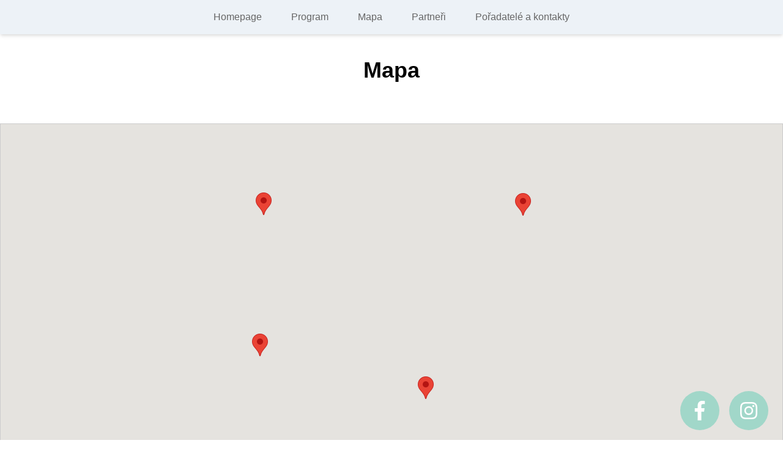

--- FILE ---
content_type: text/html; charset=UTF-8
request_url: https://mestolidemlidemestu.cz/mapa/
body_size: 9190
content:
        <!DOCTYPE html>
<html class="no-js" lang="cs">
  <head>
    <meta charset="UTF-8" />
    <meta name="viewport" content="width=device-width, initial-scale=1.0" />
    <link rel="author" href="https://mestolidemlidemestu.cz/wp-content/themes/mesto-lidem/humans.txt" />
    <title>Mapa | Město lidem, lidé městu 2024</title>
<meta name="description" content="Mapa pro Multižánrový festival v Českých Budějovicích">
<meta name="robots" content="index, follow, max-snippet:-1, max-image-preview:large, max-video-preview:-1">
<link rel="canonical" href="https://mestolidemlidemestu.cz/mapa/">
<meta property="og:url" content="https://mestolidemlidemestu.cz/mapa/">
<meta property="og:site_name" content="Město lidem, lidé městu">
<meta property="og:locale" content="cs_CZ">
<meta property="og:type" content="article">
<meta property="og:title" content="Mapa | Město lidem, lidé městu 2023">
<meta property="og:description" content="Mapa pro Multižánrový festival v Českých Budějovicích">
<meta property="og:image" content="https://mestolidemlidemestu.cz/domains/mestolidemlidemestu.cz/domains/mestolidemlidemestu.cz/wp-content/uploads/2020/03/mllm-123-e1583939889929.jpg">
<meta property="og:image:secure_url" content="https://mestolidemlidemestu.cz/domains/mestolidemlidemestu.cz/domains/mestolidemlidemestu.cz/wp-content/uploads/2020/03/mllm-123-e1583939889929.jpg">
<meta property="fb:pages" content="479416445480763">
<meta name="twitter:card" content="summary">
<meta name="twitter:title" content="Mapa | Město lidem, lidé městu 2023">
<meta name="twitter:description" content="Mapa pro Multižánrový festival v Českých Budějovicích">
<meta name="twitter:image" content="https://mestolidemlidemestu.cz/domains/mestolidemlidemestu.cz/domains/mestolidemlidemestu.cz/wp-content/uploads/2020/03/mllm-123-e1583939889929.jpg">
<link rel='dns-prefetch' href='//ajax.googleapis.com' />
<link rel='stylesheet' id='wp-block-library-css' href='https://mestolidemlidemestu.cz/wp-includes/css/dist/block-library/style.min.css?ver=6.6.4' type='text/css' media='all' />
<style id='classic-theme-styles-inline-css' type='text/css'>
/*! This file is auto-generated */
.wp-block-button__link{color:#fff;background-color:#32373c;border-radius:9999px;box-shadow:none;text-decoration:none;padding:calc(.667em + 2px) calc(1.333em + 2px);font-size:1.125em}.wp-block-file__button{background:#32373c;color:#fff;text-decoration:none}
</style>
<style id='global-styles-inline-css' type='text/css'>
:root{--wp--preset--aspect-ratio--square: 1;--wp--preset--aspect-ratio--4-3: 4/3;--wp--preset--aspect-ratio--3-4: 3/4;--wp--preset--aspect-ratio--3-2: 3/2;--wp--preset--aspect-ratio--2-3: 2/3;--wp--preset--aspect-ratio--16-9: 16/9;--wp--preset--aspect-ratio--9-16: 9/16;--wp--preset--color--black: #000000;--wp--preset--color--cyan-bluish-gray: #abb8c3;--wp--preset--color--white: #ffffff;--wp--preset--color--pale-pink: #f78da7;--wp--preset--color--vivid-red: #cf2e2e;--wp--preset--color--luminous-vivid-orange: #ff6900;--wp--preset--color--luminous-vivid-amber: #fcb900;--wp--preset--color--light-green-cyan: #7bdcb5;--wp--preset--color--vivid-green-cyan: #00d084;--wp--preset--color--pale-cyan-blue: #8ed1fc;--wp--preset--color--vivid-cyan-blue: #0693e3;--wp--preset--color--vivid-purple: #9b51e0;--wp--preset--color--primary:  #2cac58;--wp--preset--color--secondary: #767676;--wp--preset--color--lightbg: #f3f3f3;--wp--preset--color--darkbg: #333333;--wp--preset--gradient--vivid-cyan-blue-to-vivid-purple: linear-gradient(135deg,rgba(6,147,227,1) 0%,rgb(155,81,224) 100%);--wp--preset--gradient--light-green-cyan-to-vivid-green-cyan: linear-gradient(135deg,rgb(122,220,180) 0%,rgb(0,208,130) 100%);--wp--preset--gradient--luminous-vivid-amber-to-luminous-vivid-orange: linear-gradient(135deg,rgba(252,185,0,1) 0%,rgba(255,105,0,1) 100%);--wp--preset--gradient--luminous-vivid-orange-to-vivid-red: linear-gradient(135deg,rgba(255,105,0,1) 0%,rgb(207,46,46) 100%);--wp--preset--gradient--very-light-gray-to-cyan-bluish-gray: linear-gradient(135deg,rgb(238,238,238) 0%,rgb(169,184,195) 100%);--wp--preset--gradient--cool-to-warm-spectrum: linear-gradient(135deg,rgb(74,234,220) 0%,rgb(151,120,209) 20%,rgb(207,42,186) 40%,rgb(238,44,130) 60%,rgb(251,105,98) 80%,rgb(254,248,76) 100%);--wp--preset--gradient--blush-light-purple: linear-gradient(135deg,rgb(255,206,236) 0%,rgb(152,150,240) 100%);--wp--preset--gradient--blush-bordeaux: linear-gradient(135deg,rgb(254,205,165) 0%,rgb(254,45,45) 50%,rgb(107,0,62) 100%);--wp--preset--gradient--luminous-dusk: linear-gradient(135deg,rgb(255,203,112) 0%,rgb(199,81,192) 50%,rgb(65,88,208) 100%);--wp--preset--gradient--pale-ocean: linear-gradient(135deg,rgb(255,245,203) 0%,rgb(182,227,212) 50%,rgb(51,167,181) 100%);--wp--preset--gradient--electric-grass: linear-gradient(135deg,rgb(202,248,128) 0%,rgb(113,206,126) 100%);--wp--preset--gradient--midnight: linear-gradient(135deg,rgb(2,3,129) 0%,rgb(40,116,252) 100%);--wp--preset--font-size--small: 13px;--wp--preset--font-size--medium: 20px;--wp--preset--font-size--large: 36px;--wp--preset--font-size--x-large: 42px;--wp--preset--spacing--20: 0.44rem;--wp--preset--spacing--30: 0.67rem;--wp--preset--spacing--40: 1rem;--wp--preset--spacing--50: 1.5rem;--wp--preset--spacing--60: 2.25rem;--wp--preset--spacing--70: 3.38rem;--wp--preset--spacing--80: 5.06rem;--wp--preset--shadow--natural: 6px 6px 9px rgba(0, 0, 0, 0.2);--wp--preset--shadow--deep: 12px 12px 50px rgba(0, 0, 0, 0.4);--wp--preset--shadow--sharp: 6px 6px 0px rgba(0, 0, 0, 0.2);--wp--preset--shadow--outlined: 6px 6px 0px -3px rgba(255, 255, 255, 1), 6px 6px rgba(0, 0, 0, 1);--wp--preset--shadow--crisp: 6px 6px 0px rgba(0, 0, 0, 1);}:where(.is-layout-flex){gap: 0.5em;}:where(.is-layout-grid){gap: 0.5em;}body .is-layout-flex{display: flex;}.is-layout-flex{flex-wrap: wrap;align-items: center;}.is-layout-flex > :is(*, div){margin: 0;}body .is-layout-grid{display: grid;}.is-layout-grid > :is(*, div){margin: 0;}:where(.wp-block-columns.is-layout-flex){gap: 2em;}:where(.wp-block-columns.is-layout-grid){gap: 2em;}:where(.wp-block-post-template.is-layout-flex){gap: 1.25em;}:where(.wp-block-post-template.is-layout-grid){gap: 1.25em;}.has-black-color{color: var(--wp--preset--color--black) !important;}.has-cyan-bluish-gray-color{color: var(--wp--preset--color--cyan-bluish-gray) !important;}.has-white-color{color: var(--wp--preset--color--white) !important;}.has-pale-pink-color{color: var(--wp--preset--color--pale-pink) !important;}.has-vivid-red-color{color: var(--wp--preset--color--vivid-red) !important;}.has-luminous-vivid-orange-color{color: var(--wp--preset--color--luminous-vivid-orange) !important;}.has-luminous-vivid-amber-color{color: var(--wp--preset--color--luminous-vivid-amber) !important;}.has-light-green-cyan-color{color: var(--wp--preset--color--light-green-cyan) !important;}.has-vivid-green-cyan-color{color: var(--wp--preset--color--vivid-green-cyan) !important;}.has-pale-cyan-blue-color{color: var(--wp--preset--color--pale-cyan-blue) !important;}.has-vivid-cyan-blue-color{color: var(--wp--preset--color--vivid-cyan-blue) !important;}.has-vivid-purple-color{color: var(--wp--preset--color--vivid-purple) !important;}.has-black-background-color{background-color: var(--wp--preset--color--black) !important;}.has-cyan-bluish-gray-background-color{background-color: var(--wp--preset--color--cyan-bluish-gray) !important;}.has-white-background-color{background-color: var(--wp--preset--color--white) !important;}.has-pale-pink-background-color{background-color: var(--wp--preset--color--pale-pink) !important;}.has-vivid-red-background-color{background-color: var(--wp--preset--color--vivid-red) !important;}.has-luminous-vivid-orange-background-color{background-color: var(--wp--preset--color--luminous-vivid-orange) !important;}.has-luminous-vivid-amber-background-color{background-color: var(--wp--preset--color--luminous-vivid-amber) !important;}.has-light-green-cyan-background-color{background-color: var(--wp--preset--color--light-green-cyan) !important;}.has-vivid-green-cyan-background-color{background-color: var(--wp--preset--color--vivid-green-cyan) !important;}.has-pale-cyan-blue-background-color{background-color: var(--wp--preset--color--pale-cyan-blue) !important;}.has-vivid-cyan-blue-background-color{background-color: var(--wp--preset--color--vivid-cyan-blue) !important;}.has-vivid-purple-background-color{background-color: var(--wp--preset--color--vivid-purple) !important;}.has-black-border-color{border-color: var(--wp--preset--color--black) !important;}.has-cyan-bluish-gray-border-color{border-color: var(--wp--preset--color--cyan-bluish-gray) !important;}.has-white-border-color{border-color: var(--wp--preset--color--white) !important;}.has-pale-pink-border-color{border-color: var(--wp--preset--color--pale-pink) !important;}.has-vivid-red-border-color{border-color: var(--wp--preset--color--vivid-red) !important;}.has-luminous-vivid-orange-border-color{border-color: var(--wp--preset--color--luminous-vivid-orange) !important;}.has-luminous-vivid-amber-border-color{border-color: var(--wp--preset--color--luminous-vivid-amber) !important;}.has-light-green-cyan-border-color{border-color: var(--wp--preset--color--light-green-cyan) !important;}.has-vivid-green-cyan-border-color{border-color: var(--wp--preset--color--vivid-green-cyan) !important;}.has-pale-cyan-blue-border-color{border-color: var(--wp--preset--color--pale-cyan-blue) !important;}.has-vivid-cyan-blue-border-color{border-color: var(--wp--preset--color--vivid-cyan-blue) !important;}.has-vivid-purple-border-color{border-color: var(--wp--preset--color--vivid-purple) !important;}.has-vivid-cyan-blue-to-vivid-purple-gradient-background{background: var(--wp--preset--gradient--vivid-cyan-blue-to-vivid-purple) !important;}.has-light-green-cyan-to-vivid-green-cyan-gradient-background{background: var(--wp--preset--gradient--light-green-cyan-to-vivid-green-cyan) !important;}.has-luminous-vivid-amber-to-luminous-vivid-orange-gradient-background{background: var(--wp--preset--gradient--luminous-vivid-amber-to-luminous-vivid-orange) !important;}.has-luminous-vivid-orange-to-vivid-red-gradient-background{background: var(--wp--preset--gradient--luminous-vivid-orange-to-vivid-red) !important;}.has-very-light-gray-to-cyan-bluish-gray-gradient-background{background: var(--wp--preset--gradient--very-light-gray-to-cyan-bluish-gray) !important;}.has-cool-to-warm-spectrum-gradient-background{background: var(--wp--preset--gradient--cool-to-warm-spectrum) !important;}.has-blush-light-purple-gradient-background{background: var(--wp--preset--gradient--blush-light-purple) !important;}.has-blush-bordeaux-gradient-background{background: var(--wp--preset--gradient--blush-bordeaux) !important;}.has-luminous-dusk-gradient-background{background: var(--wp--preset--gradient--luminous-dusk) !important;}.has-pale-ocean-gradient-background{background: var(--wp--preset--gradient--pale-ocean) !important;}.has-electric-grass-gradient-background{background: var(--wp--preset--gradient--electric-grass) !important;}.has-midnight-gradient-background{background: var(--wp--preset--gradient--midnight) !important;}.has-small-font-size{font-size: var(--wp--preset--font-size--small) !important;}.has-medium-font-size{font-size: var(--wp--preset--font-size--medium) !important;}.has-large-font-size{font-size: var(--wp--preset--font-size--large) !important;}.has-x-large-font-size{font-size: var(--wp--preset--font-size--x-large) !important;}
:where(.wp-block-post-template.is-layout-flex){gap: 1.25em;}:where(.wp-block-post-template.is-layout-grid){gap: 1.25em;}
:where(.wp-block-columns.is-layout-flex){gap: 2em;}:where(.wp-block-columns.is-layout-grid){gap: 2em;}
:root :where(.wp-block-pullquote){font-size: 1.5em;line-height: 1.6;}
</style>
<link rel='stylesheet' id='main-stylesheet-css' href='https://mestolidemlidemestu.cz/wp-content/themes/mesto-lidem/dist/assets/css/app.css?ver=2.10.4' type='text/css' media='all' />
<script type="text/javascript" src="https://ajax.googleapis.com/ajax/libs/jquery/3.2.1/jquery.min.js?ver=3.2.1" id="jquery-js"></script>
<link rel="https://api.w.org/" href="https://mestolidemlidemestu.cz/wp-json/" /><link rel="alternate" title="JSON" type="application/json" href="https://mestolidemlidemestu.cz/wp-json/wp/v2/pages/218" /><link rel="alternate" title="oEmbed (JSON)" type="application/json+oembed" href="https://mestolidemlidemestu.cz/wp-json/oembed/1.0/embed?url=https%3A%2F%2Fmestolidemlidemestu.cz%2Fmapa%2F" />
<link rel="alternate" title="oEmbed (XML)" type="text/xml+oembed" href="https://mestolidemlidemestu.cz/wp-json/oembed/1.0/embed?url=https%3A%2F%2Fmestolidemlidemestu.cz%2Fmapa%2F&#038;format=xml" />
<!-- Google Tag Manager -->
<script>(function(w,d,s,l,i){w[l]=w[l]||[];w[l].push({'gtm.start':
new Date().getTime(),event:'gtm.js'});var f=d.getElementsByTagName(s)[0],
j=d.createElement(s),dl=l!='dataLayer'?'&l='+l:'';j.async=true;j.src=
'https://www.googletagmanager.com/gtm.js?id='+i+dl;f.parentNode.insertBefore(j,f);
})(window,document,'script','dataLayer','GTM-M9M5VT3');</script>
<!-- End Google Tag Manager --><link rel="icon" href="https://res.cloudinary.com/pc-webdesign/w_32,h_32,c_fit/mllm/2022/01/cropped-logo_pink_mllm_page-0001-e1643270431665.jpg" sizes="32x32" />
<link rel="icon" href="https://res.cloudinary.com/pc-webdesign/w_192,h_192,c_fit/mllm/2022/01/cropped-logo_pink_mllm_page-0001-e1643270431665.jpg" sizes="192x192" />
<link rel="apple-touch-icon" href="https://res.cloudinary.com/pc-webdesign/w_180,h_180,c_fit/mllm/2022/01/cropped-logo_pink_mllm_page-0001-e1643270431665.jpg" />
<meta name="msapplication-TileImage" content="https://res.cloudinary.com/pc-webdesign/w_270,h_270,c_fit/mllm/2022/01/cropped-logo_pink_mllm_page-0001-e1643270431665.jpg" />

    <script>
      // if user has js replace html class no-js with js
      document.documentElement.className = document.documentElement.className.replace(
        "no-js",
        "js"
      );
    </script>
                <script src="https://maps.googleapis.com/maps/api/js?key=AIzaSyCjUrhGpMzLY7udsLIZcEUXc37fHWw9AuM"></script>
     <!-- dont forget to include head.twig -->
                     </head>
<body class="page-template-default page page-id-218 topbar">
<!-- Google Tag Manager (noscript) -->
<noscript><iframe src="https://www.googletagmanager.com/ns.html?id=GTM-M9M5VT3"
height="0" width="0" style="display:none;visibility:hidden"></iframe></noscript>
<!-- End Google Tag Manager (noscript) -->
<div class="bg-gray-200 shadow-md">
  <div class="container flex justify-center ">
    <nav id="menu" class="" role="navigation">
      <ul id="menu-primary-menu-1" class="menu"><li class='menu__item'><a href="https://mestolidemlidemestu.cz/" class="menu__anchor">Homepage</a></li>
<li class='menu__item'><a href="https://mestolidemlidemestu.cz/program/" class="menu__anchor">Program</a></li>
<li class='menu__item'><a href="https://www.google.com/maps/d/u/0/viewer?mid=1M7VjP8I9zQRmgYOyQRzIoyOsW6LlA_c&ll=48.97542337761097%2C14.475061915290839&z=17" class="menu__anchor">Mapa</a></li>
<li class='menu__item'><a href="https://mestolidemlidemestu.cz/partneri/" class="menu__anchor">Partneři</a></li>
<li class='menu__item'><a href="https://mestolidemlidemestu.cz/poradatele-a-kontakty/" class="menu__anchor">Pořadatelé a kontakty</a></li>
</ul>
    </nav>
  </div>
</div>
<header class="bg-gray-300 w-full js-slideout panel" role="banner">
            <div class="lg:hidden container flex justify-end py-4">
        <button class="js-menu-toggle  text-3xl mr-2">☰ Menu</button>
    </div>
</header>


<div class="fixed flex flex-row bottom-0 right-0 mr-4 mb-4 z-10">

    <div class="flex w-16 h-16 bg-primary items-center justify-center rounded-full mx-2">
    <a href="https://www.facebook.com/MestoLidemLideMestu" target="_blank">
      <svg class="fill-current text-white inline-block w-8 h-8" viewBox="0 0 264 512"
           xmlns="http://www.w3.org/2000/svg">
        <path
          d="M215.8 85H264V3.6C255.7 2.5 227.1 0 193.8 0 124.3 0 76.7 42.4 76.7 120.3V192H0v91h76.7v229h94V283h73.6l11.7-91h-85.3v-62.7c0-26.3 7.3-44.3 45.1-44.3z"/>
      </svg>
    </a>
  </div>

    <div class="flex w-16 h-16 bg-primary items-center justify-center rounded-full mx-2">
    <a href="https://www.instagram.com/explore/tags/mestolidemlidemestu/" target="_blank">
      <svg class="fill-current text-white inline-block w-8 h-8" viewBox="0 0 448 512"
           xmlns="http://www.w3.org/2000/svg">
        <path
          d="M224.1 141c-63.6 0-114.9 51.3-114.9 114.9s51.3 114.9 114.9 114.9S339 319.5 339 255.9 287.7 141 224.1 141zm0 189.6c-41.1 0-74.7-33.5-74.7-74.7s33.5-74.7 74.7-74.7 74.7 33.5 74.7 74.7-33.6 74.7-74.7 74.7zm146.4-194.3c0 14.9-12 26.8-26.8 26.8-14.9 0-26.8-12-26.8-26.8s12-26.8 26.8-26.8 26.8 12 26.8 26.8zm76.1 27.2c-1.7-35.9-9.9-67.7-36.2-93.9-26.2-26.2-58-34.4-93.9-36.2-37-2.1-147.9-2.1-184.9 0-35.8 1.7-67.6 9.9-93.9 36.1s-34.4 58-36.2 93.9c-2.1 37-2.1 147.9 0 184.9 1.7 35.9 9.9 67.7 36.2 93.9s58 34.4 93.9 36.2c37 2.1 147.9 2.1 184.9 0 35.9-1.7 67.7-9.9 93.9-36.2 26.2-26.2 34.4-58 36.2-93.9 2.1-37 2.1-147.8 0-184.8zM398.8 388c-7.8 19.6-22.9 34.7-42.6 42.6-29.5 11.7-99.5 9-132.1 9s-102.7 2.6-132.1-9c-19.6-7.8-34.7-22.9-42.6-42.6-11.7-29.5-9-99.5-9-132.1s-2.6-102.7 9-132.1c7.8-19.6 22.9-34.7 42.6-42.6 29.5-11.7 99.5-9 132.1-9s102.7-2.6 132.1 9c19.6 7.8 34.7 22.9 42.6 42.6 11.7 29.5 9 99.5 9 132.1s2.7 102.7-9 132.1z"/>
      </svg>
    </a>
  </div>

</div>
<main id="panel" role="main" class="panel">
      <header class="py-8 px-2 md:px-4">
    <h1 class="text-center">Mapa</h1>
  </header>
  				<section>
					<div class="container">
						
       <div class="acf-map" data-zoom="50" class=""> 
                    <div class="marker" data-lat="48.97590875658644" data-lng="14.472459071815232">
          <h3 class="text-2xl text-center">Fixed o kolečko navíc pódium &#8211; Piaristické náměstí</h3>
          <div class="flex flex-col">
                        <div class="flex">
              <a
                 id="marker_0_link_1"
                 onclick="
                   openTab('marker_0_tab_1', 'marker_0_link_1');
                   hideTab('marker_0_tab_2', 'marker_0_link_2')"
                 class="program-tab__link program-tab__link_1 active w-1/2 justify-center items-center p-2 hover:underline cursor-pointer">
                <h4 class="mb-0 text-center">PÁTEK 29. 8. 2025</h4>
              </a>
              <a
                id="marker_0_link_2"
                onclick="
                  openTab('marker_0_tab_2', 'marker_0_link_2');
                  hideTab('marker_0_tab_1', 'marker_0_link_1')"
                class="program-tab__link program-tab__link_2 w-1/2 justify-center items-center p-2 hover:underline cursor-pointer">
                <h4 class="mb-0 text-center">SOBOTA 30. 8. 2025</h4>
              </a>
            </div>
                        <div class="flex">
                            <div id="marker_0_tab_1" class="border-2 border-solid border-primary">
                                                  <div class="program-tab__content flex flex-wrap items-center p-2 odd:bg-gray-200">
                    <div class="w-1/6 md:w-auto font-bold">12:00</div>
                    <div class="w-5/6 flex flex-col md:flex-row">
                      <div class="w-full md:w-48 md:pl-4">Reprodukovaná hudba</div>
                      <div class="w-full md:w-auto mt-1 md:mt-0 font-italic">Hudba</div>
                    </div>
                  </div>
                                  <div class="program-tab__content flex flex-wrap items-center p-2 odd:bg-gray-200">
                    <div class="w-1/6 md:w-auto font-bold">15:00</div>
                    <div class="w-5/6 flex flex-col md:flex-row">
                      <div class="w-full md:w-48 md:pl-4">Ota Faldyna</div>
                      <div class="w-full md:w-auto mt-1 md:mt-0 font-italic">Hudební vystoupení</div>
                    </div>
                  </div>
                                  <div class="program-tab__content flex flex-wrap items-center p-2 odd:bg-gray-200">
                    <div class="w-1/6 md:w-auto font-bold">16:00</div>
                    <div class="w-5/6 flex flex-col md:flex-row">
                      <div class="w-full md:w-48 md:pl-4">Hangvato</div>
                      <div class="w-full md:w-auto mt-1 md:mt-0 font-italic">Hudební vystoupení</div>
                    </div>
                  </div>
                                  <div class="program-tab__content flex flex-wrap items-center p-2 odd:bg-gray-200">
                    <div class="w-1/6 md:w-auto font-bold">18:00</div>
                    <div class="w-5/6 flex flex-col md:flex-row">
                      <div class="w-full md:w-48 md:pl-4">Saudade</div>
                      <div class="w-full md:w-auto mt-1 md:mt-0 font-italic">Hudební vystoupení</div>
                    </div>
                  </div>
                                  <div class="program-tab__content flex flex-wrap items-center p-2 odd:bg-gray-200">
                    <div class="w-1/6 md:w-auto font-bold">20:00</div>
                    <div class="w-5/6 flex flex-col md:flex-row">
                      <div class="w-full md:w-48 md:pl-4">Mr. Moss</div>
                      <div class="w-full md:w-auto mt-1 md:mt-0 font-italic">Hudební vystoupení</div>
                    </div>
                  </div>
                                  <div class="program-tab__content flex flex-wrap items-center p-2 odd:bg-gray-200">
                    <div class="w-1/6 md:w-auto font-bold">22:00</div>
                    <div class="w-5/6 flex flex-col md:flex-row">
                      <div class="w-full md:w-48 md:pl-4">Budějcký křupani</div>
                      <div class="w-full md:w-auto mt-1 md:mt-0 font-italic">Hudební vystoupení</div>
                    </div>
                  </div>
                                                <div class="p-2">
                  
                </div>
              </div>

                            <div id="marker_0_tab_2" class="border-2 border-solid border-secondary hidden">
                                                  <div class="program-tab__content flex flex-wrap items-center p-2 odd:bg-gray-200">
                    <div class="w-1/6 md:w-auto font-bold">10:30</div>
                    <div class="w-5/6 flex flex-col md:flex-row">
                      <div class="w-full md:w-48 md:pl-4">Jazzika</div>
                      <div class="w-full md:w-auto mt-1 md:mt-0 font-italic">Hudební vystoupení</div>
                    </div>
                  </div>
                                  <div class="program-tab__content flex flex-wrap items-center p-2 odd:bg-gray-200">
                    <div class="w-1/6 md:w-auto font-bold">13:00</div>
                    <div class="w-5/6 flex flex-col md:flex-row">
                      <div class="w-full md:w-48 md:pl-4">Škytavka</div>
                      <div class="w-full md:w-auto mt-1 md:mt-0 font-italic">Hudební vystoupení</div>
                    </div>
                  </div>
                                  <div class="program-tab__content flex flex-wrap items-center p-2 odd:bg-gray-200">
                    <div class="w-1/6 md:w-auto font-bold">15:00</div>
                    <div class="w-5/6 flex flex-col md:flex-row">
                      <div class="w-full md:w-48 md:pl-4">Bez Not</div>
                      <div class="w-full md:w-auto mt-1 md:mt-0 font-italic">Hudební vystoupení</div>
                    </div>
                  </div>
                                  <div class="program-tab__content flex flex-wrap items-center p-2 odd:bg-gray-200">
                    <div class="w-1/6 md:w-auto font-bold">16:30</div>
                    <div class="w-5/6 flex flex-col md:flex-row">
                      <div class="w-full md:w-48 md:pl-4">Kérmideretvár</div>
                      <div class="w-full md:w-auto mt-1 md:mt-0 font-italic">Hudební vystoupení</div>
                    </div>
                  </div>
                                  <div class="program-tab__content flex flex-wrap items-center p-2 odd:bg-gray-200">
                    <div class="w-1/6 md:w-auto font-bold">18:00</div>
                    <div class="w-5/6 flex flex-col md:flex-row">
                      <div class="w-full md:w-48 md:pl-4">Wohlgemuth</div>
                      <div class="w-full md:w-auto mt-1 md:mt-0 font-italic">Hudební vystoupení</div>
                    </div>
                  </div>
                                  <div class="program-tab__content flex flex-wrap items-center p-2 odd:bg-gray-200">
                    <div class="w-1/6 md:w-auto font-bold">20:00</div>
                    <div class="w-5/6 flex flex-col md:flex-row">
                      <div class="w-full md:w-48 md:pl-4">Propadleek</div>
                      <div class="w-full md:w-auto mt-1 md:mt-0 font-italic">Hudební vystoupení</div>
                    </div>
                  </div>
                                  <div class="program-tab__content flex flex-wrap items-center p-2 odd:bg-gray-200">
                    <div class="w-1/6 md:w-auto font-bold">22:00</div>
                    <div class="w-5/6 flex flex-col md:flex-row">
                      <div class="w-full md:w-48 md:pl-4">L&#8217;Afro</div>
                      <div class="w-full md:w-auto mt-1 md:mt-0 font-italic">Hudební vystoupení</div>
                    </div>
                  </div>
                                                <div class="p-2">
                  
                </div>
              </div>
            </div>
          </div>
        </div>
                      <div class="marker" data-lat="48.97484904948947" data-lng="14.473881449450975">
          <h3 class="text-2xl text-center">Toyota dolák meeting point &#8211; Náměstí Přemysla Otakara II.</h3>
          <div class="flex flex-col">
                        <div class="flex">
              <a
                 id="marker_1_link_1"
                 onclick="
                   openTab('marker_1_tab_1', 'marker_1_link_1');
                   hideTab('marker_1_tab_2', 'marker_1_link_2')"
                 class="program-tab__link program-tab__link_1 active w-1/2 justify-center items-center p-2 hover:underline cursor-pointer">
                <h4 class="mb-0 text-center">PÁTEK 29. 8. 2025</h4>
              </a>
              <a
                id="marker_1_link_2"
                onclick="
                  openTab('marker_1_tab_2', 'marker_1_link_2');
                  hideTab('marker_1_tab_1', 'marker_1_link_1')"
                class="program-tab__link program-tab__link_2 w-1/2 justify-center items-center p-2 hover:underline cursor-pointer">
                <h4 class="mb-0 text-center">SOBOTA 30. 8. 2025</h4>
              </a>
            </div>
                        <div class="flex">
                            <div id="marker_1_tab_1" class="border-2 border-solid border-primary">
                                                  <div class="program-tab__content flex flex-wrap items-center p-2 odd:bg-gray-200">
                    <div class="w-1/6 md:w-auto font-bold">15:00</div>
                    <div class="w-5/6 flex flex-col md:flex-row">
                      <div class="w-full md:w-48 md:pl-4">BudeCirkus</div>
                      <div class="w-full md:w-auto mt-1 md:mt-0 font-italic">Cirkusový workshop</div>
                    </div>
                  </div>
                                  <div class="program-tab__content flex flex-wrap items-center p-2 odd:bg-gray-200">
                    <div class="w-1/6 md:w-auto font-bold">16:00</div>
                    <div class="w-5/6 flex flex-col md:flex-row">
                      <div class="w-full md:w-48 md:pl-4">Scorpions cheerleaders</div>
                      <div class="w-full md:w-auto mt-1 md:mt-0 font-italic">Taneční vystoupení</div>
                    </div>
                  </div>
                                  <div class="program-tab__content flex flex-wrap items-center p-2 odd:bg-gray-200">
                    <div class="w-1/6 md:w-auto font-bold">16:30</div>
                    <div class="w-5/6 flex flex-col md:flex-row">
                      <div class="w-full md:w-48 md:pl-4">BudeCirkus</div>
                      <div class="w-full md:w-auto mt-1 md:mt-0 font-italic">Cirkusový workshop</div>
                    </div>
                  </div>
                                  <div class="program-tab__content flex flex-wrap items-center p-2 odd:bg-gray-200">
                    <div class="w-1/6 md:w-auto font-bold">17:00</div>
                    <div class="w-5/6 flex flex-col md:flex-row">
                      <div class="w-full md:w-48 md:pl-4">BudeCirkus</div>
                      <div class="w-full md:w-auto mt-1 md:mt-0 font-italic">Cirkusový workshop</div>
                    </div>
                  </div>
                                  <div class="program-tab__content flex flex-wrap items-center p-2 odd:bg-gray-200">
                    <div class="w-1/6 md:w-auto font-bold">17:30</div>
                    <div class="w-5/6 flex flex-col md:flex-row">
                      <div class="w-full md:w-48 md:pl-4">Měsíční princezna</div>
                      <div class="w-full md:w-auto mt-1 md:mt-0 font-italic">Cirkusová pohádka</div>
                    </div>
                  </div>
                                  <div class="program-tab__content flex flex-wrap items-center p-2 odd:bg-gray-200">
                    <div class="w-1/6 md:w-auto font-bold">18:30</div>
                    <div class="w-5/6 flex flex-col md:flex-row">
                      <div class="w-full md:w-48 md:pl-4">Indický běžec</div>
                      <div class="w-full md:w-auto mt-1 md:mt-0 font-italic">Pouliční divadlo</div>
                    </div>
                  </div>
                                  <div class="program-tab__content flex flex-wrap items-center p-2 odd:bg-gray-200">
                    <div class="w-1/6 md:w-auto font-bold">20:00</div>
                    <div class="w-5/6 flex flex-col md:flex-row">
                      <div class="w-full md:w-48 md:pl-4">Fangle</div>
                      <div class="w-full md:w-auto mt-1 md:mt-0 font-italic">Akrobatická show</div>
                    </div>
                  </div>
                                  <div class="program-tab__content flex flex-wrap items-center p-2 odd:bg-gray-200">
                    <div class="w-1/6 md:w-auto font-bold">21:00</div>
                    <div class="w-5/6 flex flex-col md:flex-row">
                      <div class="w-full md:w-48 md:pl-4">The Skip</div>
                      <div class="w-full md:w-auto mt-1 md:mt-0 font-italic">Ohňová show</div>
                    </div>
                  </div>
                                  <div class="program-tab__content flex flex-wrap items-center p-2 odd:bg-gray-200">
                    <div class="w-1/6 md:w-auto font-bold">22:00</div>
                    <div class="w-5/6 flex flex-col md:flex-row">
                      <div class="w-full md:w-48 md:pl-4">The Cube</div>
                      <div class="w-full md:w-auto mt-1 md:mt-0 font-italic">Ohňová show</div>
                    </div>
                  </div>
                                                <div class="p-2">
                  
                </div>
              </div>

                            <div id="marker_1_tab_2" class="border-2 border-solid border-secondary hidden">
                                                  <div class="program-tab__content flex flex-wrap items-center p-2 odd:bg-gray-200">
                    <div class="w-1/6 md:w-auto font-bold">10:30</div>
                    <div class="w-5/6 flex flex-col md:flex-row">
                      <div class="w-full md:w-48 md:pl-4">MOVE 21</div>
                      <div class="w-full md:w-auto mt-1 md:mt-0 font-italic">Taneční vystoupení</div>
                    </div>
                  </div>
                                  <div class="program-tab__content flex flex-wrap items-center p-2 odd:bg-gray-200">
                    <div class="w-1/6 md:w-auto font-bold">12:30</div>
                    <div class="w-5/6 flex flex-col md:flex-row">
                      <div class="w-full md:w-48 md:pl-4">Ng dance crew</div>
                      <div class="w-full md:w-auto mt-1 md:mt-0 font-italic">Taneční vystoupení</div>
                    </div>
                  </div>
                                  <div class="program-tab__content flex flex-wrap items-center p-2 odd:bg-gray-200">
                    <div class="w-1/6 md:w-auto font-bold">13:30</div>
                    <div class="w-5/6 flex flex-col md:flex-row">
                      <div class="w-full md:w-48 md:pl-4">MOVE 21</div>
                      <div class="w-full md:w-auto mt-1 md:mt-0 font-italic">Taneční vystoupení</div>
                    </div>
                  </div>
                                  <div class="program-tab__content flex flex-wrap items-center p-2 odd:bg-gray-200">
                    <div class="w-1/6 md:w-auto font-bold">14:30</div>
                    <div class="w-5/6 flex flex-col md:flex-row">
                      <div class="w-full md:w-48 md:pl-4">Dark Foxes Cheerleaders</div>
                      <div class="w-full md:w-auto mt-1 md:mt-0 font-italic">Taneční vystoupení (roztleskávačky)</div>
                    </div>
                  </div>
                                  <div class="program-tab__content flex flex-wrap items-center p-2 odd:bg-gray-200">
                    <div class="w-1/6 md:w-auto font-bold">15:00</div>
                    <div class="w-5/6 flex flex-col md:flex-row">
                      <div class="w-full md:w-48 md:pl-4">Ay Caramba</div>
                      <div class="w-full md:w-auto mt-1 md:mt-0 font-italic">Bubenická show</div>
                    </div>
                  </div>
                                  <div class="program-tab__content flex flex-wrap items-center p-2 odd:bg-gray-200">
                    <div class="w-1/6 md:w-auto font-bold">16:00</div>
                    <div class="w-5/6 flex flex-col md:flex-row">
                      <div class="w-full md:w-48 md:pl-4">Sister cities Yogyakarta &#8211; Hluboká &#8211;  Skupina Kintari</div>
                      <div class="w-full md:w-auto mt-1 md:mt-0 font-italic">Indonéské tance</div>
                    </div>
                  </div>
                                  <div class="program-tab__content flex flex-wrap items-center p-2 odd:bg-gray-200">
                    <div class="w-1/6 md:w-auto font-bold">17:00</div>
                    <div class="w-5/6 flex flex-col md:flex-row">
                      <div class="w-full md:w-48 md:pl-4">On The Road</div>
                      <div class="w-full md:w-auto mt-1 md:mt-0 font-italic">Nový cirkus</div>
                    </div>
                  </div>
                                  <div class="program-tab__content flex flex-wrap items-center p-2 odd:bg-gray-200">
                    <div class="w-1/6 md:w-auto font-bold">18:30</div>
                    <div class="w-5/6 flex flex-col md:flex-row">
                      <div class="w-full md:w-48 md:pl-4">Indonézské tance</div>
                      <div class="w-full md:w-auto mt-1 md:mt-0 font-italic">Taneční vystoupení</div>
                    </div>
                  </div>
                                  <div class="program-tab__content flex flex-wrap items-center p-2 odd:bg-gray-200">
                    <div class="w-1/6 md:w-auto font-bold">19:00</div>
                    <div class="w-5/6 flex flex-col md:flex-row">
                      <div class="w-full md:w-48 md:pl-4">Ay Caramba</div>
                      <div class="w-full md:w-auto mt-1 md:mt-0 font-italic">Bubenická show</div>
                    </div>
                  </div>
                                  <div class="program-tab__content flex flex-wrap items-center p-2 odd:bg-gray-200">
                    <div class="w-1/6 md:w-auto font-bold">20:00</div>
                    <div class="w-5/6 flex flex-col md:flex-row">
                      <div class="w-full md:w-48 md:pl-4">On The Road</div>
                      <div class="w-full md:w-auto mt-1 md:mt-0 font-italic">Nový cirkus</div>
                    </div>
                  </div>
                                  <div class="program-tab__content flex flex-wrap items-center p-2 odd:bg-gray-200">
                    <div class="w-1/6 md:w-auto font-bold">21:00</div>
                    <div class="w-5/6 flex flex-col md:flex-row">
                      <div class="w-full md:w-48 md:pl-4">Salsa Escuela</div>
                      <div class="w-full md:w-auto mt-1 md:mt-0 font-italic"></div>
                    </div>
                  </div>
                                                <div class="p-2">
                  
                </div>
              </div>
            </div>
          </div>
        </div>
                      <div class="marker" data-lat="48.97509288703813" data-lng="14.472425076151891">
          <h3 class="text-2xl text-center">Bosch dětem &#8211; Česká ulice</h3>
          <div class="flex flex-col">
                        <div class="flex">
              <a
                 id="marker_2_link_1"
                 onclick="
                   openTab('marker_2_tab_1', 'marker_2_link_1');
                   hideTab('marker_2_tab_2', 'marker_2_link_2')"
                 class="program-tab__link program-tab__link_1 active w-1/2 justify-center items-center p-2 hover:underline cursor-pointer">
                <h4 class="mb-0 text-center">PÁTEK 29. 8. 2025</h4>
              </a>
              <a
                id="marker_2_link_2"
                onclick="
                  openTab('marker_2_tab_2', 'marker_2_link_2');
                  hideTab('marker_2_tab_1', 'marker_2_link_1')"
                class="program-tab__link program-tab__link_2 w-1/2 justify-center items-center p-2 hover:underline cursor-pointer">
                <h4 class="mb-0 text-center">SOBOTA 30. 8. 2025</h4>
              </a>
            </div>
                        <div class="flex">
                            <div id="marker_2_tab_1" class="border-2 border-solid border-primary">
                                                  <div class="program-tab__content flex flex-wrap items-center p-2 odd:bg-gray-200">
                    <div class="w-1/6 md:w-auto font-bold">14:00</div>
                    <div class="w-5/6 flex flex-col md:flex-row">
                      <div class="w-full md:w-48 md:pl-4">Teatr Pavla Šmída &#8211; Větrná pohádka</div>
                      <div class="w-full md:w-auto mt-1 md:mt-0 font-italic">Divadelní vystoupení</div>
                    </div>
                  </div>
                                  <div class="program-tab__content flex flex-wrap items-center p-2 odd:bg-gray-200">
                    <div class="w-1/6 md:w-auto font-bold">15:00</div>
                    <div class="w-5/6 flex flex-col md:flex-row">
                      <div class="w-full md:w-48 md:pl-4">Výtvarný workshop</div>
                      <div class="w-full md:w-auto mt-1 md:mt-0 font-italic">Workshop</div>
                    </div>
                  </div>
                                  <div class="program-tab__content flex flex-wrap items-center p-2 odd:bg-gray-200">
                    <div class="w-1/6 md:w-auto font-bold">16:00</div>
                    <div class="w-5/6 flex flex-col md:flex-row">
                      <div class="w-full md:w-48 md:pl-4">Úsav úžasu &#8211; Cirkus Prdítko</div>
                      <div class="w-full md:w-auto mt-1 md:mt-0 font-italic">Divadelní vystoupení</div>
                    </div>
                  </div>
                                  <div class="program-tab__content flex flex-wrap items-center p-2 odd:bg-gray-200">
                    <div class="w-1/6 md:w-auto font-bold">17:00</div>
                    <div class="w-5/6 flex flex-col md:flex-row">
                      <div class="w-full md:w-48 md:pl-4">Výtvarný workshop</div>
                      <div class="w-full md:w-auto mt-1 md:mt-0 font-italic">Workshop</div>
                    </div>
                  </div>
                                  <div class="program-tab__content flex flex-wrap items-center p-2 odd:bg-gray-200">
                    <div class="w-1/6 md:w-auto font-bold">18:00</div>
                    <div class="w-5/6 flex flex-col md:flex-row">
                      <div class="w-full md:w-48 md:pl-4">Ústav úžasu &#8211; Vlk a Hlad</div>
                      <div class="w-full md:w-auto mt-1 md:mt-0 font-italic">Divadelní vystoupení</div>
                    </div>
                  </div>
                                  <div class="program-tab__content flex flex-wrap items-center p-2 odd:bg-gray-200">
                    <div class="w-1/6 md:w-auto font-bold">19:30</div>
                    <div class="w-5/6 flex flex-col md:flex-row">
                      <div class="w-full md:w-48 md:pl-4">Dixie Old Boys</div>
                      <div class="w-full md:w-auto mt-1 md:mt-0 font-italic">Hudební vystoupení</div>
                    </div>
                  </div>
                                  <div class="program-tab__content flex flex-wrap items-center p-2 odd:bg-gray-200">
                    <div class="w-1/6 md:w-auto font-bold">21:30</div>
                    <div class="w-5/6 flex flex-col md:flex-row">
                      <div class="w-full md:w-48 md:pl-4">Trio Traktůrek</div>
                      <div class="w-full md:w-auto mt-1 md:mt-0 font-italic">Hudební vystoupení</div>
                    </div>
                  </div>
                                                <div class="p-2">
                  
                </div>
              </div>

                            <div id="marker_2_tab_2" class="border-2 border-solid border-secondary hidden">
                                                  <div class="program-tab__content flex flex-wrap items-center p-2 odd:bg-gray-200">
                    <div class="w-1/6 md:w-auto font-bold">9:30</div>
                    <div class="w-5/6 flex flex-col md:flex-row">
                      <div class="w-full md:w-48 md:pl-4">Taneční workshop</div>
                      <div class="w-full md:w-auto mt-1 md:mt-0 font-italic">Taneční workshop 9:30 &#8211; 14:00</div>
                    </div>
                  </div>
                                  <div class="program-tab__content flex flex-wrap items-center p-2 odd:bg-gray-200">
                    <div class="w-1/6 md:w-auto font-bold">14:00</div>
                    <div class="w-5/6 flex flex-col md:flex-row">
                      <div class="w-full md:w-48 md:pl-4">Divadlo Basta Fidli &#8211; Ptačí cirkus</div>
                      <div class="w-full md:w-auto mt-1 md:mt-0 font-italic">Divadelní vystoupení</div>
                    </div>
                  </div>
                                  <div class="program-tab__content flex flex-wrap items-center p-2 odd:bg-gray-200">
                    <div class="w-1/6 md:w-auto font-bold">15:00</div>
                    <div class="w-5/6 flex flex-col md:flex-row">
                      <div class="w-full md:w-48 md:pl-4">Výtvarný workshop</div>
                      <div class="w-full md:w-auto mt-1 md:mt-0 font-italic">Výtvarný workshop</div>
                    </div>
                  </div>
                                  <div class="program-tab__content flex flex-wrap items-center p-2 odd:bg-gray-200">
                    <div class="w-1/6 md:w-auto font-bold">16:00</div>
                    <div class="w-5/6 flex flex-col md:flex-row">
                      <div class="w-full md:w-48 md:pl-4">Divadlo U Ententýka &#8211; Klaunské rošťárny</div>
                      <div class="w-full md:w-auto mt-1 md:mt-0 font-italic">Divadelní vystoupení</div>
                    </div>
                  </div>
                                  <div class="program-tab__content flex flex-wrap items-center p-2 odd:bg-gray-200">
                    <div class="w-1/6 md:w-auto font-bold">17:00</div>
                    <div class="w-5/6 flex flex-col md:flex-row">
                      <div class="w-full md:w-48 md:pl-4">Výtvarný workshop</div>
                      <div class="w-full md:w-auto mt-1 md:mt-0 font-italic">Výtvarný workshop</div>
                    </div>
                  </div>
                                  <div class="program-tab__content flex flex-wrap items-center p-2 odd:bg-gray-200">
                    <div class="w-1/6 md:w-auto font-bold">18:00</div>
                    <div class="w-5/6 flex flex-col md:flex-row">
                      <div class="w-full md:w-48 md:pl-4">Divadlo Šneček &#8211; Zlatovláska</div>
                      <div class="w-full md:w-auto mt-1 md:mt-0 font-italic">Divadelní vystoupení</div>
                    </div>
                  </div>
                                  <div class="program-tab__content flex flex-wrap items-center p-2 odd:bg-gray-200">
                    <div class="w-1/6 md:w-auto font-bold">19:30</div>
                    <div class="w-5/6 flex flex-col md:flex-row">
                      <div class="w-full md:w-48 md:pl-4">Grumpy Git</div>
                      <div class="w-full md:w-auto mt-1 md:mt-0 font-italic">Hudební vystoupení</div>
                    </div>
                  </div>
                                  <div class="program-tab__content flex flex-wrap items-center p-2 odd:bg-gray-200">
                    <div class="w-1/6 md:w-auto font-bold">21:30</div>
                    <div class="w-5/6 flex flex-col md:flex-row">
                      <div class="w-full md:w-48 md:pl-4">DJ Buqi</div>
                      <div class="w-full md:w-auto mt-1 md:mt-0 font-italic">Hudební vystoupení</div>
                    </div>
                  </div>
                                                <div class="p-2">
                  
                </div>
              </div>
            </div>
          </div>
        </div>
                      <div class="marker" data-lat="48.975904314815565" data-lng="14.474734199724875">
          <h3 class="text-2xl text-center">Nadace ČEZ pódium &#8211; Hroznová ulice</h3>
          <div class="flex flex-col">
                        <div class="flex">
              <a
                 id="marker_3_link_1"
                 onclick="
                   openTab('marker_3_tab_1', 'marker_3_link_1');
                   hideTab('marker_3_tab_2', 'marker_3_link_2')"
                 class="program-tab__link program-tab__link_1 active w-1/2 justify-center items-center p-2 hover:underline cursor-pointer">
                <h4 class="mb-0 text-center">PÁTEK 29. 8. 2025</h4>
              </a>
              <a
                id="marker_3_link_2"
                onclick="
                  openTab('marker_3_tab_2', 'marker_3_link_2');
                  hideTab('marker_3_tab_1', 'marker_3_link_1')"
                class="program-tab__link program-tab__link_2 w-1/2 justify-center items-center p-2 hover:underline cursor-pointer">
                <h4 class="mb-0 text-center">SOBOTA 30. 8. 2025</h4>
              </a>
            </div>
                        <div class="flex">
                            <div id="marker_3_tab_1" class="border-2 border-solid border-primary">
                                                  <div class="program-tab__content flex flex-wrap items-center p-2 odd:bg-gray-200">
                    <div class="w-1/6 md:w-auto font-bold">15:00</div>
                    <div class="w-5/6 flex flex-col md:flex-row">
                      <div class="w-full md:w-48 md:pl-4">Pták Lajf</div>
                      <div class="w-full md:w-auto mt-1 md:mt-0 font-italic">Hudební vystoupení</div>
                    </div>
                  </div>
                                  <div class="program-tab__content flex flex-wrap items-center p-2 odd:bg-gray-200">
                    <div class="w-1/6 md:w-auto font-bold">16:00</div>
                    <div class="w-5/6 flex flex-col md:flex-row">
                      <div class="w-full md:w-48 md:pl-4">Strnádek</div>
                      <div class="w-full md:w-auto mt-1 md:mt-0 font-italic">Hudební vystoupení</div>
                    </div>
                  </div>
                                  <div class="program-tab__content flex flex-wrap items-center p-2 odd:bg-gray-200">
                    <div class="w-1/6 md:w-auto font-bold">17:00</div>
                    <div class="w-5/6 flex flex-col md:flex-row">
                      <div class="w-full md:w-48 md:pl-4">Šrája</div>
                      <div class="w-full md:w-auto mt-1 md:mt-0 font-italic">Hudební vystoupení</div>
                    </div>
                  </div>
                                  <div class="program-tab__content flex flex-wrap items-center p-2 odd:bg-gray-200">
                    <div class="w-1/6 md:w-auto font-bold">18:00</div>
                    <div class="w-5/6 flex flex-col md:flex-row">
                      <div class="w-full md:w-48 md:pl-4">Renda a host</div>
                      <div class="w-full md:w-auto mt-1 md:mt-0 font-italic">Hudební vystoupení</div>
                    </div>
                  </div>
                                  <div class="program-tab__content flex flex-wrap items-center p-2 odd:bg-gray-200">
                    <div class="w-1/6 md:w-auto font-bold">19:30</div>
                    <div class="w-5/6 flex flex-col md:flex-row">
                      <div class="w-full md:w-48 md:pl-4">Larva</div>
                      <div class="w-full md:w-auto mt-1 md:mt-0 font-italic">Hudební vystoupení</div>
                    </div>
                  </div>
                                  <div class="program-tab__content flex flex-wrap items-center p-2 odd:bg-gray-200">
                    <div class="w-1/6 md:w-auto font-bold">21:00</div>
                    <div class="w-5/6 flex flex-col md:flex-row">
                      <div class="w-full md:w-48 md:pl-4">YI</div>
                      <div class="w-full md:w-auto mt-1 md:mt-0 font-italic">Hudební vystoupení</div>
                    </div>
                  </div>
                                  <div class="program-tab__content flex flex-wrap items-center p-2 odd:bg-gray-200">
                    <div class="w-1/6 md:w-auto font-bold">22:00</div>
                    <div class="w-5/6 flex flex-col md:flex-row">
                      <div class="w-full md:w-48 md:pl-4">DJ</div>
                      <div class="w-full md:w-auto mt-1 md:mt-0 font-italic"></div>
                    </div>
                  </div>
                                                <div class="p-2">
                  
                </div>
              </div>

                            <div id="marker_3_tab_2" class="border-2 border-solid border-secondary hidden">
                                                  <div class="program-tab__content flex flex-wrap items-center p-2 odd:bg-gray-200">
                    <div class="w-1/6 md:w-auto font-bold">15:00</div>
                    <div class="w-5/6 flex flex-col md:flex-row">
                      <div class="w-full md:w-48 md:pl-4">Vrba</div>
                      <div class="w-full md:w-auto mt-1 md:mt-0 font-italic">Hudební vystoupení</div>
                    </div>
                  </div>
                                  <div class="program-tab__content flex flex-wrap items-center p-2 odd:bg-gray-200">
                    <div class="w-1/6 md:w-auto font-bold">16:00</div>
                    <div class="w-5/6 flex flex-col md:flex-row">
                      <div class="w-full md:w-48 md:pl-4">Vesla</div>
                      <div class="w-full md:w-auto mt-1 md:mt-0 font-italic">Hudební vystoupení</div>
                    </div>
                  </div>
                                  <div class="program-tab__content flex flex-wrap items-center p-2 odd:bg-gray-200">
                    <div class="w-1/6 md:w-auto font-bold">17:00</div>
                    <div class="w-5/6 flex flex-col md:flex-row">
                      <div class="w-full md:w-48 md:pl-4">Tom Vern</div>
                      <div class="w-full md:w-auto mt-1 md:mt-0 font-italic">Hudební vystoupení</div>
                    </div>
                  </div>
                                  <div class="program-tab__content flex flex-wrap items-center p-2 odd:bg-gray-200">
                    <div class="w-1/6 md:w-auto font-bold">18:00</div>
                    <div class="w-5/6 flex flex-col md:flex-row">
                      <div class="w-full md:w-48 md:pl-4">Vici</div>
                      <div class="w-full md:w-auto mt-1 md:mt-0 font-italic">Hudební vystoupení</div>
                    </div>
                  </div>
                                  <div class="program-tab__content flex flex-wrap items-center p-2 odd:bg-gray-200">
                    <div class="w-1/6 md:w-auto font-bold">19:30</div>
                    <div class="w-5/6 flex flex-col md:flex-row">
                      <div class="w-full md:w-48 md:pl-4">Bonie</div>
                      <div class="w-full md:w-auto mt-1 md:mt-0 font-italic">Hudební vystoupení</div>
                    </div>
                  </div>
                                  <div class="program-tab__content flex flex-wrap items-center p-2 odd:bg-gray-200">
                    <div class="w-1/6 md:w-auto font-bold">21:00</div>
                    <div class="w-5/6 flex flex-col md:flex-row">
                      <div class="w-full md:w-48 md:pl-4">Nepresso</div>
                      <div class="w-full md:w-auto mt-1 md:mt-0 font-italic">Hudební vystoupení</div>
                    </div>
                  </div>
                                  <div class="program-tab__content flex flex-wrap items-center p-2 odd:bg-gray-200">
                    <div class="w-1/6 md:w-auto font-bold">22:00</div>
                    <div class="w-5/6 flex flex-col md:flex-row">
                      <div class="w-full md:w-48 md:pl-4">DJ</div>
                      <div class="w-full md:w-auto mt-1 md:mt-0 font-italic"></div>
                    </div>
                  </div>
                                                <div class="p-2">
                  
                </div>
              </div>
            </div>
          </div>
        </div>
                    <script>
        function openTab(tabName, linkName){
          console.log("Showing " + tabName + " and showing " + linkName);
          document.getElementById(tabName).classList.remove("hidden");
          document.getElementById(linkName).classList.add("active");
        }
        function hideTab(tabName, linkName){
          console.log("Hiding " + tabName);
          document.getElementById(tabName).classList.add("hidden");
          document.getElementById(linkName).classList.remove("active");
        }
      </script>
    </div>





<div style="height:20px" aria-hidden="true" class="wp-block-spacer"></div>



    <a href="https://mestolidemlidemestu.cz/domains/mestolidemlidemestu.cz/domains/mestolidemlidemestu.cz/wp-content/uploads/2024/08/MLLM-mapa-sponzori.pdf" class="btn btn--hollow  aligncenter">
    Mapa PDF
  </a>




<div style="height:40px" aria-hidden="true" class="wp-block-spacer"></div>

					</div>
				</section>
	</main>

    <aside class="bg-gray-700 text-white py-8 md:py-16 lg:py-32">
  <div class="container flex flex-wrap justify-around px-4 text-center">
          <div class="sm:w-1/2 lg:w-1/4 mb-4">
        <a href="https://mestolidemlidemestu.cz/domains/mestolidemlidemestu.cz/mapa/">
                                                    <svg aria-hidden="true" role="img" class="h-16 mx-auto text-primary fill-current"  xmlns="http://www.w3.org/2000/svg" viewBox="0 0 576 512"><path d="M560 160c-2 0-4 .4-6 1.2L384 224l-10.3-3.6C397 185.5 416 149.2 416 123 416 55 358.7 0 288 0S160 55.1 160 123c0 11.8 4 25.8 10.4 40.6L20.1 216C8 220.8 0 232.6 0 245.7V496c0 9.2 7.5 16 16 16 2 0 4-.4 6-1.2L192 448l172 60.7c13 4.3 27 4.4 40 .2L555.9 456c12.2-4.9 20.1-16.6 20.1-29.7V176c0-9.2-7.5-16-16-16zM176 419.8L31.9 473l-1.3-226.9L176 195.6zM288 32c52.9 0 96 40.8 96 91 0 27-38.1 88.9-96 156.8-57.9-67.9-96-129.8-96-156.8 0-50.2 43.1-91 96-91zm80 444.2l-160-56.5V228.8c24.4 35.3 52.1 68 67.7 85.7 3.2 3.7 7.8 5.5 12.3 5.5s9-1.8 12.3-5.5c12.8-14.5 33.7-39.1 54.3-66.9l13.4 4.7zm32 .2V252.2L544.1 199l1.3 226.9zM312 128c0-13.3-10.8-24-24-24s-24 10.7-24 24c0 13.2 10.8 24 24 24s24-10.7 24-24z"/></svg>

          <h5 class="mt-4 text-white">Mapa akcí</h5>
        </a>
        <p><p>Prozkoumejte interaktivní mapu akcí a vyberte si přesně to místo, které chcete navštívit.</p>
</p>
      </div>
          <div class="sm:w-1/2 lg:w-1/4 mb-4">
        <a href="https://mestolidemlidemestu.cz/domains/mestolidemlidemestu.cz/program/">
                                                    <svg aria-hidden="true" role="img" class="h-16 mx-auto text-primary fill-current"  xmlns="http://www.w3.org/2000/svg" viewBox="0 0 448 512"><path d="M400 64h-48V12c0-6.6-5.4-12-12-12h-8c-6.6 0-12 5.4-12 12v52H128V12c0-6.6-5.4-12-12-12h-8c-6.6 0-12 5.4-12 12v52H48C21.5 64 0 85.5 0 112v352c0 26.5 21.5 48 48 48h352c26.5 0 48-21.5 48-48V112c0-26.5-21.5-48-48-48zM48 96h352c8.8 0 16 7.2 16 16v48H32v-48c0-8.8 7.2-16 16-16zm352 384H48c-8.8 0-16-7.2-16-16V192h384v272c0 8.8-7.2 16-16 16zM148 320h-40c-6.6 0-12-5.4-12-12v-40c0-6.6 5.4-12 12-12h40c6.6 0 12 5.4 12 12v40c0 6.6-5.4 12-12 12zm96 0h-40c-6.6 0-12-5.4-12-12v-40c0-6.6 5.4-12 12-12h40c6.6 0 12 5.4 12 12v40c0 6.6-5.4 12-12 12zm96 0h-40c-6.6 0-12-5.4-12-12v-40c0-6.6 5.4-12 12-12h40c6.6 0 12 5.4 12 12v40c0 6.6-5.4 12-12 12zm-96 96h-40c-6.6 0-12-5.4-12-12v-40c0-6.6 5.4-12 12-12h40c6.6 0 12 5.4 12 12v40c0 6.6-5.4 12-12 12zm-96 0h-40c-6.6 0-12-5.4-12-12v-40c0-6.6 5.4-12 12-12h40c6.6 0 12 5.4 12 12v40c0 6.6-5.4 12-12 12zm192 0h-40c-6.6 0-12-5.4-12-12v-40c0-6.6 5.4-12 12-12h40c6.6 0 12 5.4 12 12v40c0 6.6-5.4 12-12 12z"/></svg>

          <h5 class="mt-4 text-white">Program</h5>
        </a>
        <p><p>Prohlédněte si program v textové podobě. najdete zde všechny místa, kapely a to pro oba dny trvání akce</p>
</p>
      </div>
          <div class="sm:w-1/2 lg:w-1/4 mb-4">
        <a href="https://mestolidemlidemestu.cz/domains/mestolidemlidemestu.cz/partneri/">
                                                    <svg aria-hidden="true" role="img" class="h-16 mx-auto text-primary fill-current"  xmlns="http://www.w3.org/2000/svg" viewBox="0 0 640 512"><path d="M544 224c44.2 0 80-35.8 80-80s-35.8-80-80-80-80 35.8-80 80 35.8 80 80 80zm0-128c26.5 0 48 21.5 48 48s-21.5 48-48 48-48-21.5-48-48 21.5-48 48-48zM320 256c61.9 0 112-50.1 112-112S381.9 32 320 32 208 82.1 208 144s50.1 112 112 112zm0-192c44.1 0 80 35.9 80 80s-35.9 80-80 80-80-35.9-80-80 35.9-80 80-80zm244 192h-40c-15.2 0-29.3 4.8-41.1 12.9 9.4 6.4 17.9 13.9 25.4 22.4 4.9-2.1 10.2-3.3 15.7-3.3h40c24.2 0 44 21.5 44 48 0 8.8 7.2 16 16 16s16-7.2 16-16c0-44.1-34.1-80-76-80zM96 224c44.2 0 80-35.8 80-80s-35.8-80-80-80-80 35.8-80 80 35.8 80 80 80zm0-128c26.5 0 48 21.5 48 48s-21.5 48-48 48-48-21.5-48-48 21.5-48 48-48zm304.1 180c-33.4 0-41.7 12-80.1 12-38.4 0-46.7-12-80.1-12-36.3 0-71.6 16.2-92.3 46.9-12.4 18.4-19.6 40.5-19.6 64.3V432c0 26.5 21.5 48 48 48h288c26.5 0 48-21.5 48-48v-44.8c0-23.8-7.2-45.9-19.6-64.3-20.7-30.7-56-46.9-92.3-46.9zM480 432c0 8.8-7.2 16-16 16H176c-8.8 0-16-7.2-16-16v-44.8c0-16.6 4.9-32.7 14.1-46.4 13.8-20.5 38.4-32.8 65.7-32.8 27.4 0 37.2 12 80.2 12s52.8-12 80.1-12c27.3 0 51.9 12.3 65.7 32.8 9.2 13.7 14.1 29.8 14.1 46.4V432zM157.1 268.9c-11.9-8.1-26-12.9-41.1-12.9H76c-41.9 0-76 35.9-76 80 0 8.8 7.2 16 16 16s16-7.2 16-16c0-26.5 19.8-48 44-48h40c5.5 0 10.8 1.2 15.7 3.3 7.5-8.5 16.1-16 25.4-22.4z"/></svg>

          <h5 class="mt-4 text-white">Naši partneři</h5>
        </a>
        <p><p>Podívejte se na všechny naše partnery a sponzory bez kterých by Město lidem nemohlo být.</p>
</p>
      </div>
          <div class="sm:w-1/2 lg:w-1/4 mb-4">
        <a href="https://mestolidemlidemestu.cz/domains/mestolidemlidemestu.cz/poradatele-a-kontakty/">
                                                    <svg aria-hidden="true" role="img" class="h-16 mx-auto text-primary fill-current"  xmlns="http://www.w3.org/2000/svg" viewBox="0 0 512 512"><path d="M487.8 24.1L387 .8c-14.7-3.4-29.8 4.2-35.8 18.1l-46.5 108.5c-5.5 12.7-1.8 27.7 8.9 36.5l53.9 44.1c-34 69.2-90.3 125.6-159.6 159.6l-44.1-53.9c-8.8-10.7-23.8-14.4-36.5-8.9L18.9 351.3C5 357.3-2.6 372.3.8 387L24 487.7C27.3 502 39.9 512 54.5 512 306.7 512 512 307.8 512 54.5c0-14.6-10-27.2-24.2-30.4zM55.1 480l-23-99.6 107.4-46 59.5 72.8c103.6-48.6 159.7-104.9 208.1-208.1l-72.8-59.5 46-107.4 99.6 23C479.7 289.7 289.6 479.7 55.1 480z"/></svg>

          <h5 class="mt-4 text-white">Kontakty na pořadatele</h5>
        </a>
        <p><p>Chcete se stát partnerem nebo hledáte kontakt na pořadatele? zde najdete všechny kontakty na jednom místě</p>
</p>
      </div>
      </div>
</aside>
<!-- Footer -->
<footer id="footer" class="bg-black text-white js-slideout panel text-">

  <div class="text-center py-4">
            <p>&copy; 2012 - 2026 Město lidem, lidé městu</p>
    <p>
      Web development: <a class="text-primary hover:text-secondary"
                                             href="https://wexia.digital/"
                                             title="Tvorba webových stránek"
                                             target="_blank">Wexia Digital</a>
    </p>
  </div>
</footer>
<script type="text/javascript" src="https://mestolidemlidemestu.cz/wp-content/themes/mesto-lidem/dist/assets/js/app.js?ver=2.10.4" id="foundation-js"></script>

</body>
</html>
<script>
    //output time in seconds into console
    console.log('Timber load time - 0.1077 seconds.')
</script>


--- FILE ---
content_type: text/css
request_url: https://mestolidemlidemestu.cz/wp-content/themes/mesto-lidem/dist/assets/css/app.css?ver=2.10.4
body_size: 5927
content:
/*! normalize.css v8.0.1 | MIT License | github.com/necolas/normalize.css */html{line-height:1.15;-webkit-text-size-adjust:100%}body{margin:0}main{display:block}h1{font-size:2em;margin:.67em 0}hr{box-sizing:content-box;height:0;overflow:visible}pre{font-family:monospace,monospace;font-size:1em}a{background-color:transparent}b,strong{font-weight:bolder}code{font-family:monospace,monospace;font-size:1em}small{font-size:80%}sub{font-size:75%;line-height:0;position:relative;vertical-align:baseline}sub{bottom:-.25em}img{border-style:none}button,input,optgroup,select,textarea{font-family:inherit;font-size:100%;line-height:1.15;margin:0}button,input{overflow:visible}button,select{text-transform:none}[type=button],[type=reset],[type=submit],button{-webkit-appearance:button}[type=button]::-moz-focus-inner,[type=reset]::-moz-focus-inner,[type=submit]::-moz-focus-inner,button::-moz-focus-inner{border-style:none;padding:0}[type=button]:-moz-focusring,[type=reset]:-moz-focusring,[type=submit]:-moz-focusring,button:-moz-focusring{outline:1px dotted ButtonText}fieldset{padding:.35em .75em .625em}progress{vertical-align:baseline}textarea{overflow:auto}[type=checkbox],[type=radio]{box-sizing:border-box;padding:0}[type=number]::-webkit-inner-spin-button,[type=number]::-webkit-outer-spin-button{height:auto}[type=search]{-webkit-appearance:textfield;outline-offset:-2px}[type=search]::-webkit-search-decoration{-webkit-appearance:none}details{display:block}template{display:none}[hidden]{display:none}blockquote,dd,dl,h1,h2,h3,h4,h5,h6,hr,p,pre{margin:0}button{background-color:transparent;background-image:none;padding:0}button:focus{outline:1px dotted;outline:5px auto -webkit-focus-ring-color}fieldset{margin:0;padding:0}ol,ul{list-style:none;margin:0;padding:0}html{font-family:system-ui,-apple-system,BlinkMacSystemFont,"Segoe UI",Roboto,"Helvetica Neue",Arial,"Noto Sans",sans-serif,"Apple Color Emoji","Segoe UI Emoji","Segoe UI Symbol","Noto Color Emoji";line-height:1.5}*,::after,::before{box-sizing:border-box;border-width:0;border-style:solid;border-color:#e2e8f0}hr{border-top-width:1px}img{border-style:solid}textarea{resize:vertical}input::-webkit-input-placeholder,textarea::-webkit-input-placeholder{color:#a0aec0}input:-ms-input-placeholder,textarea:-ms-input-placeholder{color:#a0aec0}input::placeholder,textarea::placeholder{color:#a0aec0}[role=button],button{cursor:pointer}table{border-collapse:collapse}h1,h2,h3,h4,h5,h6{font-size:inherit;font-weight:inherit}a{color:inherit;text-decoration:inherit}button,input,optgroup,select,textarea{padding:0;line-height:inherit;color:inherit}code,pre{font-family:Menlo,Monaco,Consolas,"Liberation Mono","Courier New",monospace}audio,canvas,embed,iframe,img,object,svg,video{display:block;vertical-align:middle}img,video{max-width:100%;height:auto}html{font-weight:300;color:#666;font-family:"Source Sans Pro",sans-serif}body{width:100%;height:100%}p{line-height:1.85}.aligncenter{margin:auto}.lazy{display:block;background-image:url([data-uri]);background-repeat:no-repeat;background-position:50% 50%}h1,h2,h3,h4,h5,h6{margin-bottom:.5rem;font-weight:700}h1,h2,h3{color:#000}h1{font-size:1.5rem}@media (min-width:640px){h1{font-size:1.875rem}}@media (min-width:1024px){h1{font-size:2.25rem}}h2{font-size:1.5rem}@media (min-width:1024px){h2{font-size:1.875rem}}.container{width:100%;margin-right:auto;margin-left:auto}@media (min-width:640px){.container{max-width:640px}}@media (min-width:768px){.container{max-width:768px}}@media (min-width:1024px){.container{max-width:1024px}}@media (min-width:1280px){.container{max-width:1280px}}.acf-map{width:100%!important;min-height:50vh;height:600px;border:#ccc solid 1px;margin:20px 0}.acf-map img{max-width:inherit!important}.btn{display:block;padding-top:1rem;padding-bottom:1rem;padding-left:2rem;padding-right:2rem;margin-top:.5rem;margin-bottom:.5rem;background-color:#cbd5e0;transition-duration:.3s;border-radius:.5rem;width:-webkit-fit-content;width:-moz-fit-content;width:fit-content}.btn--primary{background-color:#a1d7c9;color:#fff}.btn--primary:hover{background-color:#7dc8b4}.btn--hollow{border-width:2px;border-color:#a1d7c9;border-style:solid;background-color:transparent}.btn--hollow:hover{background-color:#a1d7c9;color:#fff}@media (min-width:1024px){.menu{display:-webkit-flex;display:-ms-flexbox;display:flex}}.menu__item{margin-left:.5rem;margin-right:.5rem}.menu__item--current .menu__anchor{border-bottom-width:2px;border-color:#a1d7c9;border-style:solid}.menu__item--has-children{position:relative}.menu__item--has-children>.menu__anchor{font-weight:700}@media (min-width:768px){.menu__item--has-children>.menu__anchor{font-weight:400}}.menu__item--has-children:hover>.submenu{display:block}.menu__anchor{display:block;padding-left:1rem;padding-top:1rem;padding-bottom:1rem;transition:.3s all}@media (min-width:768px){.menu__anchor{padding-right:1rem}.menu__anchor:hover{border-bottom-width:2px;border-color:#a1d7c9;border-style:solid}}.submenu{padding-left:1rem}.submenu--depth-1{padding-left:1rem}.submenu__anchor{padding-top:.25rem;padding-bottom:.25rem}@media only screen and (max-width:1023px){.slideout-menu{position:fixed;top:0;bottom:0;width:256px;min-height:100vh;overflow-y:scroll;-webkit-overflow-scrolling:touch;z-index:0;display:none}.slideout-menu-left{left:0}.slideout-menu-right{right:0}.slideout-panel{position:relative;z-index:1;will-change:transform;background-color:#fff;min-height:100vh}.slideout-open,.slideout-open .slideout-panel,.slideout-open body{overflow:hidden}.slideout-open .slideout-menu{display:block}.panel{-ms-touch-action:pan-y;touch-action:pan-y}.panel:before{content:'';display:block;background-color:rgba(0,0,0,0);transition:background-color .5s ease-in-out}.panel-open:before{position:absolute;top:0;bottom:0;width:100%;background-color:rgba(0,0,0,.5);z-index:99}}.hero:after{content:"";position:absolute;width:100%;height:100%}.accordion{padding:0;margin:0;position:relative;list-style:none}.accordion>*{position:absolute;overflow:hidden;padding:0;margin:0}.accordion .accordion,.accordion.edge-visible,.accordion>*{transition:.3s ease all}.accordion,.accordion>*{will-change:height,transform;-webkit-perspective:90em;perspective:90em;-webkit-backface-visibility:hidden;backface-visibility:hidden;-webkit-transform:translate3d(0,0,0);-ms-transform:translateY(0);transform:translate3d(0,0,0)}.accordion>*>:first-child{cursor:pointer;margin:0;-webkit-user-select:none;-moz-user-select:none;-ms-user-select:none;user-select:none}.accordion>*>:last-child{overflow:hidden;transition:.3s ease height,.3s step-start visibility}.accordion>.closed .accordion>.open>:last-child,.accordion>.closed>:last-child{transition-timing-function:ease,step-end;visibility:hidden}.icon-plus{position:relative;width:30px;height:30px}.icon-plus:after,.icon-plus:before{position:absolute;content:'';display:block;margin-top:13px;background-color:#000}.icon-plus:after{right:0;width:20px;height:2px}.icon-plus:before{transition:.5s all;top:-9px;right:9px;width:2px;height:20px}.js-accordion--open .icon-plus:before{-webkit-transform:rotate(-90deg);-ms-transform:rotate(-90deg);transform:rotate(-90deg)}.program{margin-left:15px;margin-right:15px}@media only screen and (min-width:768px){.program{display:-webkit-flex;display:-ms-flexbox;display:flex}}.program__wrapper{padding:10px;border-width:2px;border-style:solid;margin-bottom:25px}.program__day{padding:20px;margin-bottom:1.5rem;color:#fff}.program__place{display:-webkit-flex;display:-ms-flexbox;display:flex;-webkit-flex-flow:wrap;-ms-flex-flow:wrap;flex-flow:wrap;padding-top:15px}.program__place:focus{outline-style:none;box-shadow:none;border-color:transparent}.program__divider{margin-top:10px;margin-bottom:10px;width:100%;background-color:red;height:2px}.place__title{font-size:20px;text-transform:uppercase}.program__stage{display:-webkit-flex;display:-ms-flexbox;display:flex;-webkit-flex-direction:column;-ms-flex-direction:column;flex-direction:column}.program__stage-title{padding-top:15px;padding-bottom:15px;font-size:18px}.program__schedule-wrapper{margin-top:10px;display:-webkit-flex;display:-ms-flexbox;display:flex;-webkit-flex-direction:row;-ms-flex-direction:row;flex-direction:row;color:#219950}.program__hour{font-size:18px;margin-right:5px}.band__title{font-weight:700;font-size:18px}.band__description{font-size:16px;line-height:1.5em;color:#666}.icon-plus{position:relative;width:30px;height:30px}.icon-plus:after,.icon-plus:before{position:absolute;content:'';display:block;margin-top:9px;background-color:#000}.icon-plus:after{right:0;width:20px;height:2px}.icon-plus:before{transition:.5s all;top:-9px;right:9px;width:2px;height:20px}.js-accordion--open .icon-plus:before{-webkit-transform:rotate(-90deg);-ms-transform:rotate(-90deg);transform:rotate(-90deg)}.program-tab__link.active{color:#fff}.program-tab__link_1.active{background-color:#a1d7c9}.program-tab__link_2.active{background-color:red}.bg-black{background-color:#000}.bg-white{background-color:#fff}.bg-gray-200{background-color:#edf2f7}.bg-gray-300{background-color:#e2e8f0}.bg-gray-400{background-color:#cbd5e0}.bg-gray-700{background-color:#4a5568}.bg-primary{background-color:#a1d7c9}.bg-secondary{background-color:red}.odd\:bg-gray-200:nth-child(odd){background-color:#edf2f7}.border-gray-700{border-color:#4a5568}.border-primary{border-color:#a1d7c9}.border-secondary{border-color:red}.rounded-full{border-radius:9999px}.border-solid{border-style:solid}.border-2{border-width:2px}.border{border-width:1px}.border-r-2{border-right-width:2px}.border-b-2{border-bottom-width:2px}.border-l-2{border-left-width:2px}.cursor-pointer{cursor:pointer}.block{display:block}.inline-block{display:inline-block}.inline{display:inline}.flex{display:-webkit-flex;display:-ms-flexbox;display:flex}.grid{display:-ms-grid;display:grid}.table{display:table}.hidden{display:none}.flex-row{-webkit-flex-direction:row;-ms-flex-direction:row;flex-direction:row}.flex-col{-webkit-flex-direction:column;-ms-flex-direction:column;flex-direction:column}.flex-wrap{-webkit-flex-wrap:wrap;-ms-flex-wrap:wrap;flex-wrap:wrap}.items-center{-webkit-align-items:center;-ms-flex-align:center;align-items:center}.items-stretch{-webkit-align-items:stretch;-ms-flex-align:stretch;align-items:stretch}.self-center{-webkit-align-self:center;-ms-flex-item-align:center;-ms-grid-row-align:center;align-self:center}.justify-end{-webkit-justify-content:flex-end;-ms-flex-pack:end;justify-content:flex-end}.justify-center{-webkit-justify-content:center;-ms-flex-pack:center;justify-content:center}.justify-around{-webkit-justify-content:space-around;-ms-flex-pack:distribute;justify-content:space-around}.content-center{-webkit-align-content:center;-ms-flex-line-pack:center;align-content:center}.order-1{-webkit-order:1;-ms-flex-order:1;order:1}.font-medium{font-weight:500}.font-bold{font-weight:700}.h-1{height:.25rem}.h-8{height:2rem}.h-16{height:4rem}.h-24{height:6rem}.h-32{height:8rem}.h-48{height:12rem}.h-full{height:100%}.m-2{margin:.5rem}.my-2{margin-top:.5rem;margin-bottom:.5rem}.mx-2{margin-left:.5rem;margin-right:.5rem}.mx-4{margin-left:1rem;margin-right:1rem}.my-6{margin-top:1.5rem;margin-bottom:1.5rem}.mx-auto{margin-left:auto;margin-right:auto}.mb-0{margin-bottom:0}.ml-0{margin-left:0}.mt-1{margin-top:.25rem}.mr-2{margin-right:.5rem}.mb-2{margin-bottom:.5rem}.mt-4{margin-top:1rem}.mr-4{margin-right:1rem}.mb-4{margin-bottom:1rem}.mt-16{margin-top:4rem}.max-w-md{max-width:28rem}.max-w-3xl{max-width:48rem}.max-w-full{max-width:100%}.min-h-screen{min-height:100vh}.object-contain{object-fit:contain}.object-cover{object-fit:cover}.p-1{padding:.25rem}.p-2{padding:.5rem}.p-8{padding:2rem}.p-10{padding:2.5rem}.py-2{padding-top:.5rem;padding-bottom:.5rem}.px-2{padding-left:.5rem;padding-right:.5rem}.py-4{padding-top:1rem;padding-bottom:1rem}.px-4{padding-left:1rem;padding-right:1rem}.py-8{padding-top:2rem;padding-bottom:2rem}.py-12{padding-top:3rem;padding-bottom:3rem}.pb-2{padding-bottom:.5rem}.pl-2{padding-left:.5rem}.static{position:static}.fixed{position:fixed}.absolute{position:absolute}.relative{position:relative}.sticky{position:-webkit-sticky;position:sticky}.top-0{top:0}.right-0{right:0}.bottom-0{bottom:0}.resize{resize:both}.shadow-md{box-shadow:0 4px 6px -1px rgba(0,0,0,.1),0 2px 4px -1px rgba(0,0,0,.06)}.fill-current{fill:currentColor}.text-center{text-align:center}.text-black{color:#000}.text-white{color:#fff}.text-red-600{color:#e53e3e}.text-green-600{color:#38a169}.text-primary{color:#a1d7c9}.hover\:text-secondary:hover{color:red}.text-sm{font-size:.875rem}.text-xl{font-size:1.25rem}.text-2xl{font-size:1.5rem}.text-3xl{font-size:1.875rem}.text-4xl{font-size:2.25rem}.italic{font-style:italic}.lowercase{text-transform:lowercase}.underline{text-decoration:underline}.hover\:underline:hover{text-decoration:underline}.align-middle{vertical-align:middle}.visible{visibility:visible}.truncate{overflow:hidden;text-overflow:ellipsis;white-space:nowrap}.w-8{width:2rem}.w-16{width:4rem}.w-24{width:6rem}.w-32{width:8rem}.w-40{width:10rem}.w-48{width:12rem}.w-1\/2{width:50%}.w-1\/6{width:16.666667%}.w-5\/6{width:83.333333%}.w-1\/12{width:8.333333%}.w-11\/12{width:91.666667%}.w-full{width:100%}.z-0{z-index:0}.z-10{z-index:10}.transform{--transform-translate-x:0;--transform-translate-y:0;--transform-rotate:0;--transform-skew-x:0;--transform-skew-y:0;--transform-scale-x:1;--transform-scale-y:1;-webkit-transform:translateX(var(--transform-translate-x)) translateY(var(--transform-translate-y)) rotate(var(--transform-rotate)) skewX(var(--transform-skew-x)) skewY(var(--transform-skew-y)) scaleX(var(--transform-scale-x)) scaleY(var(--transform-scale-y));-ms-transform:translateX(var(--transform-translate-x)) translateY(var(--transform-translate-y)) rotate(var(--transform-rotate)) skewX(var(--transform-skew-x)) skewY(var(--transform-skew-y)) scaleX(var(--transform-scale-x)) scaleY(var(--transform-scale-y));transform:translateX(var(--transform-translate-x)) translateY(var(--transform-translate-y)) rotate(var(--transform-rotate)) skewX(var(--transform-skew-x)) skewY(var(--transform-skew-y)) scaleX(var(--transform-scale-x)) scaleY(var(--transform-scale-y))}.transition{transition-property:background-color,border-color,color,fill,stroke,opacity,box-shadow,-webkit-transform;transition-property:background-color,border-color,color,fill,stroke,opacity,box-shadow,transform;transition-property:background-color,border-color,color,fill,stroke,opacity,box-shadow,transform,-webkit-transform}.bg-white-50{background-color:rgba(255,255,255,.6)}@media (min-width:640px){.sm\:inline-block{display:inline-block}.sm\:h-64{height:16rem}.sm\:w-1\/2{width:50%}}@media (min-width:768px){.md\:flex{display:-webkit-flex;display:-ms-flexbox;display:flex}.md\:flex-row{-webkit-flex-direction:row;-ms-flex-direction:row;flex-direction:row}.md\:justify-end{-webkit-justify-content:flex-end;-ms-flex-pack:end;justify-content:flex-end}.md\:h-32{height:8rem}.md\:h-64{height:16rem}.md\:mt-0{margin-top:0}.md\:p-4{padding:1rem}.md\:px-4{padding-left:1rem;padding-right:1rem}.md\:px-8{padding-left:2rem;padding-right:2rem}.md\:py-16{padding-top:4rem;padding-bottom:4rem}.md\:pl-4{padding-left:1rem}.md\:text-left{text-align:left}.md\:hover\:text-primary:hover{color:#a1d7c9}.md\:hover\:text-secondary:hover{color:red}.md\:text-5xl{font-size:3rem}.md\:hover\:underline:hover{text-decoration:underline}.md\:w-32{width:8rem}.md\:w-48{width:12rem}.md\:w-auto{width:auto}.md\:w-1\/2{width:50%}.md\:w-1\/3{width:33.333333%}}@media (min-width:1024px){.lg\:hidden{display:none}.lg\:h-48{height:12rem}.lg\:py-32{padding-top:8rem;padding-bottom:8rem}.lg\:text-6xl{font-size:4rem}.lg\:w-48{width:12rem}.lg\:w-1\/2{width:50%}.lg\:w-1\/3{width:33.333333%}.lg\:w-1\/4{width:25%}.lg\:w-1\/5{width:20%}.lg\:w-9\/12{width:75%}}

--- FILE ---
content_type: application/javascript
request_url: https://mestolidemlidemestu.cz/wp-content/themes/mesto-lidem/dist/assets/js/app.js?ver=2.10.4
body_size: 8692
content:
!function(t){function e(o){if(n[o])return n[o].exports;var r=n[o]={i:o,l:!1,exports:{}};return t[o].call(r.exports,r,r.exports,e),r.l=!0,r.exports}var n={};return e.m=t,e.c=n,e.d=function(t,n,o){e.o(t,n)||Object.defineProperty(t,n,{configurable:!1,enumerable:!0,get:o})},e.n=function(t){var n=t&&t.__esModule?function(){return t["default"]}:function(){return t};return e.d(n,"a",n),n},e.o=function(t,e){return Object.prototype.hasOwnProperty.call(t,e)},e.p="",e(e.s=1)}([function(t,e){t.exports=jQuery},function(t,e,n){t.exports=n(2)},function(t,e,n){"use strict";function o(t){return t&&t.__esModule?t:{"default":t}}var r=n(0),i=o(r);n(3),n(4),n(5),n(6),n(7),n(10),n(14),window.$=i["default"]},function(t,e,n){"use strict";!function(t,e){function n(n,o,i,s,l){function u(){L=t.devicePixelRatio>1,i=c(i),o.delay>=0&&setTimeout(function(){d(!0)},o.delay),(o.delay<0||o.combined)&&(s.e=y(o.throttle,function(t){"resize"===t.type&&(w=E=-1),d(t.all)}),s.a=function(t){t=c(t),i.push.apply(i,t)},s.g=function(){return i=r(i).filter(function(){return!r(this).data(o.loadedName)})},s.f=function(t){for(var e=0;e<t.length;e++){var n=i.filter(function(){return this===t[e]});n.length&&d(!1,n)}},d(),r(o.appendScroll).on("scroll."+l+" resize."+l,s.e))}function c(t){var i=o.defaultImage,a=o.placeholder,s=o.imageBase,l=o.srcsetAttribute,u=o.loaderAttribute,c=o._f||{};t=r(t).filter(function(){var t=r(this),n=m(this);return!t.data(o.handledName)&&(t.attr(o.attribute)||t.attr(l)||t.attr(u)||c[n]!==e)}).data("plugin_"+o.name,n);for(var d=0,f=t.length;d<f;d++){var h=r(t[d]),p=m(t[d]),v=h.attr(o.imageBaseAttribute)||s;p===F&&v&&h.attr(l)&&h.attr(l,g(h.attr(l),v)),c[p]===e||h.attr(u)||h.attr(u,c[p]),p===F&&i&&!h.attr(O)?h.attr(O,i):p===F||!a||h.css(B)&&"none"!==h.css(B)||h.css(B,"url('"+a+"')")}return t}function d(t,e){if(!i.length)return void(o.autoDestroy&&n.destroy());for(var a=e||i,s=!1,l=o.imageBase||"",u=o.srcsetAttribute,c=o.handledName,d=0;d<a.length;d++)if(t||e||h(a[d])){var p=r(a[d]),v=m(a[d]),g=p.attr(o.attribute),y=p.attr(o.imageBaseAttribute)||l,b=p.attr(o.loaderAttribute);p.data(c)||o.visibleOnly&&!p.is(":visible")||!((g||p.attr(u))&&(v===F&&(y+g!==p.attr(O)||p.attr(u)!==p.attr(z))||v!==F&&y+g!==p.css(B))||b)||(s=!0,p.data(c,!0),f(p,v,y,b))}s&&(i=r(i).filter(function(){return!r(this).data(c)}))}function f(t,e,n,i){++_;var a=function(){A("onError",t),b(),a=r.noop};A("beforeLoad",t);var s=o.attribute,l=o.srcsetAttribute,u=o.sizesAttribute,c=o.retinaAttribute,d=o.removeAttribute,f=o.loadedName,h=t.attr(c);if(i){var p=function(){d&&t.removeAttr(o.loaderAttribute),t.data(f,!0),A(T,t),setTimeout(b,1),p=r.noop};t.off(C).one(C,a).one(x,p),A(i,t,function(e){e?(t.off(x),p()):(t.off(C),a())})||t.trigger(C)}else{var v=r(new Image);v.one(C,a).one(x,function(){t.hide(),e===F?t.attr(k,v.attr(k)).attr(z,v.attr(z)).attr(O,v.attr(O)):t.css(B,"url('"+v.attr(O)+"')"),t[o.effect](o.effectTime),d&&(t.removeAttr(s+" "+l+" "+c+" "+o.imageBaseAttribute),u!==k&&t.removeAttr(u)),t.data(f,!0),A(T,t),v.remove(),b()});var m=(L&&h?h:t.attr(s))||"";v.attr(k,t.attr(u)).attr(z,t.attr(l)).attr(O,m?n+m:null),v.complete&&v.trigger(x)}}function h(t){var e=t.getBoundingClientRect(),n=o.scrollDirection,r=o.threshold,i=v()+r>e.top&&-r<e.bottom,a=p()+r>e.left&&-r<e.right;return"vertical"===n?i:"horizontal"===n?a:i&&a}function p(){return w>=0?w:w=r(t).width()}function v(){return E>=0?E:E=r(t).height()}function m(t){return t.tagName.toLowerCase()}function g(t,e){if(e){var n=t.split(",");t="";for(var o=0,r=n.length;o<r;o++)t+=e+n[o].trim()+(o!==r-1?",":"")}return t}function y(t,e){var r,i=0;return function(a,s){function l(){i=+new Date,e.call(n,a)}var u=+new Date-i;r&&clearTimeout(r),u>t||!o.enableThrottle||s?l():r=setTimeout(l,t-u)}}function b(){--_,i.length||_||A("onFinishedAll")}function A(t,e,r){return!!(t=o[t])&&(t.apply(n,[].slice.call(arguments,1)),!0)}var _=0,w=-1,E=-1,L=!1,T="afterLoad",x="load",C="error",F="img",O="src",z="srcset",k="sizes",B="background-image";"event"===o.bind||a?u():r(t).on(x+"."+l,u)}function o(o,a){var s=this,l=r.extend({},s.config,a),u={},c=l.name+"-"+ ++i;return s.config=function(t,n){return n===e?l[t]:(l[t]=n,s)},s.addItems=function(t){return u.a&&u.a("string"===r.type(t)?r(t):t),s},s.getItems=function(){return u.g?u.g():{}},s.update=function(t){return u.e&&u.e({},!t),s},s.force=function(t){return u.f&&u.f("string"===r.type(t)?r(t):t),s},s.loadAll=function(){return u.e&&u.e({all:!0},!0),s},s.destroy=function(){return r(l.appendScroll).off("."+c,u.e),r(t).off("."+c),u={},e},n(s,l,o,u,c),l.chainable?o:s}var r=t.jQuery||t.Zepto,i=0,a=!1;r.fn.Lazy=r.fn.lazy=function(t){return new o(this,t)},r.Lazy=r.lazy=function(t,n,i){if(r.isFunction(n)&&(i=n,n=[]),r.isFunction(i)){t=r.isArray(t)?t:[t],n=r.isArray(n)?n:[n];for(var a=o.prototype.config,s=a._f||(a._f={}),l=0,u=t.length;l<u;l++)(a[t[l]]===e||r.isFunction(a[t[l]]))&&(a[t[l]]=i);for(var c=0,d=n.length;c<d;c++)s[n[c]]=t[0]}},o.prototype.config={name:"lazy",chainable:!0,autoDestroy:!0,bind:"load",threshold:500,visibleOnly:!1,appendScroll:t,scrollDirection:"both",imageBase:null,defaultImage:"[data-uri]",placeholder:null,delay:-1,combined:!1,attribute:"data-src",srcsetAttribute:"data-srcset",sizesAttribute:"data-sizes",retinaAttribute:"data-retina",loaderAttribute:"data-loader",imageBaseAttribute:"data-imagebase",removeAttribute:!0,handledName:"handled",loadedName:"loaded",effect:"show",effectTime:0,enableThrottle:!0,throttle:250,beforeLoad:e,afterLoad:e,onError:e,onFinishedAll:e},r(t).on("load",function(){a=!0})}(window)},function(t,e,n){"use strict";!function(t){function e(e,n,i){var a=e.prop("attributes"),s=t("<"+n+">");return t.each(a,function(t,e){"srcset"!==e.name&&e.name!==r||(e.value=o(e.value,i)),s.attr(e.name,e.value)}),e.replaceWith(s),s}function n(e,n,o){var r=t("<img>").one("load",function(){o(!0)}).one("error",function(){o(!1)}).appendTo(e).attr("src",n);r.complete&&r.load()}function o(t,e){if(e){var n=t.split(",");t="";for(var o=0,r=n.length;o<r;o++)t+=e+n[o].trim()+(o!==r-1?",":"")}return t}var r="data-src";t.lazy(["pic","picture"],["picture"],function(i,a){if("picture"===i[0].tagName.toLowerCase()){var s=i.find(r),l=i.find("data-img"),u=this.config("imageBase")||"";s.length?(s.each(function(){e(t(this),"source",u)}),1===l.length?(l=e(l,"img",u),l.on("load",function(){a(!0)}).on("error",function(){a(!1)}),l.attr("src",l.attr(r)),this.config("removeAttribute")&&l.removeAttr(r)):i.attr(r)?(n(i,u+i.attr(r),a),this.config("removeAttribute")&&i.removeAttr(r)):a(!1)):i.attr("data-srcset")?(t("<source>").attr({media:i.attr("data-media"),sizes:i.attr("data-sizes"),type:i.attr("data-type"),srcset:o(i.attr("data-srcset"),u)}).appendTo(i),n(i,u+i.attr(r),a),this.config("removeAttribute")&&i.removeAttr(r+" data-srcset data-media data-sizes data-type")):a(!1)}else a(!1)})}(window.jQuery||window.Zepto)},function(t,e,n){"use strict";!function(t){t.lazy(["yt","youtube"],function(t,e){if("iframe"===t[0].tagName.toLowerCase()){var n=/1|true/.test(t.attr("data-nocookie"));t.attr("src","https://www.youtube"+(n?"-nocookie":"")+".com/embed/"+t.attr("data-src")+"?rel=0&amp;showinfo=0"),this.config("removeAttribute")&&t.removeAttr("data-src")}else e(!1)})}(window.jQuery||window.Zepto)},function(t,e,n){"use strict";!function(t){function e(e){var r=e.find(".marker"),i=[{featureType:"poi",elementType:"labels",stylers:[{visibility:"off"}]}],a={zoom:e.data("zoom")||16,mapTypeId:google.maps.MapTypeId.ROADMAP,styles:i},s=new google.maps.Map(e[0],a),l=new google.maps.InfoWindow;return s.markers=[],r.each(function(){n(t(this),s,l)}),o(s),s}function n(t,e,n){var o=t.data("lat"),r=t.data("lng"),i={lat:parseFloat(o),lng:parseFloat(r)},a=new google.maps.Marker({position:i,map:e,description:t.html()});e.markers.push(a),google.maps.event.addListener(a,"click",function(){n.setOptions({content:this.description}),n.open(e,a)})}function o(t){var e=new google.maps.LatLngBounds;t.markers.forEach(function(t){e.extend({lat:t.position.lat(),lng:t.position.lng()})}),1==t.markers.length?t.setCenter(e.getCenter()):t.fitBounds(e)}t(document).ready(function(){t(".acf-map").each(function(){e(t(this))})})}(jQuery)},function(t,e,n){"use strict";function o(t){return t&&t.__esModule?t:{"default":t}}for(var r=n(8),i=(o(r),document.querySelectorAll(".accordion")),a=0,s=i.length;a<s;++a)new Accordion(i[a],{openClass:"js-accordion--open"})},function(t,e,n){"use strict";(function(t){var e="function"==typeof Symbol&&"symbol"==typeof Symbol.iterator?function(t){return typeof t}:function(t){return t&&"function"==typeof Symbol&&t.constructor===Symbol&&t!==Symbol.prototype?"symbol":typeof t};!function(){function n(t,e,n){n?t.add(e):t.remove(e)}function o(t,e,n){var o,r,i,a,e=e<0?0:e,s=function l(){var s=Date.now()-o;s>=e?(n||t.apply(r,i),a&&clearTimeout(a),a=r=i=null):a=setTimeout(l,e-s)};return function(){return r=this,i=arguments,e?(o=Date.now(),void(a||(n&&t.apply(r,i),a=setTimeout(s,e)))):t.apply(r,i)}}var r,i="ontouchstart"in document.documentElement,a=i?"touchend":"click",s=[].forEach,l=function(){for(var t="transitionend webkitTransitionEnd oTransitionEnd otransitionend".split(" "),e=0;e<4;++e)if("on"+t[e].toLowerCase()in window)return t[e];return t[0]}(),u=function(){function t(o,r,i){i=+(i||6);var a=o=o||"_";if(r){var s="ABCDEFGHIJKLMNOPQRSTUVWXYZ";for(s+=s.toLowerCase(),a+=s[Math.round(Math.random()*(s.length-1))],s+="0123456789";a.length<i;)a+=s[Math.round(Math.random()*(s.length-1))]}else n[o]||(n[o]=0),a+=++n[o];return e[a]||document.getElementById(a)?t(o,r):(e[a]=!0,a)}var e={},n={};return t}(),c=function(t){if(n=document.documentElement.style,(e=t.toLowerCase())in n)return e;for(var e,n,o="Webkit Moz Ms O Khtml",o=(o.toLowerCase()+o).split(" "),r=0;r<10;++r)if((e=o[r]+t)in n)return e;return""}("Transform"),d=function(t){var e=document.createElement("div"),n=e.style,o=[["translateY(",")"],["translate3d(0,",",0)"]];try{n[t]=o[1].join("1px")}catch(e){}return o[+!!n[t]]===o[1]}(c),f=[],h=function(t,e){function o(){var t,n="-heading",o="-content",r=e.id;_.id||w.id?w.id?_.id||(_.id=(r||w.id)+n):w.id=(r||_.id)+o:(t=r||u("a"),_.id=t+n,w.id=t+o);for(var i=function(t){return document.querySelectorAll("#"+t)};i(w.id).length>1||i(_.id).length>1;)t=u("a"),w.id=t+o,_.id=t+n;_.setAttribute("aria-controls",w.id),w.setAttribute("aria-labelledby",_.id)}function r(){var t=A.headingHeight;A.open&&(t+=w.scrollHeight),C&&(t+=A.elBorder),A.height=t}var s,l,h,p,v,m,g,y,b,A=this,_=e.firstElementChild,w=e.lastElementChild,E=e.classList,L=t.openClass,T=t.closeClass,x=!t.noKeys,C=t.useBorders,F=!t.noTransforms&&c,O=t.onToggle,z=!1;Object.defineProperties(A,{fit:{value:r},ariaEnabled:{get:function(){return p},set:function(t){(t=!!t)!=!!p&&(p=t,t?(_.setAttribute("role","tab"),w.setAttribute("role","tabpanel"),o(),_.setAttribute("aria-selected",!!s),_.setAttribute("aria-expanded",!!s),w.setAttribute("aria-hidden",!s)):(_.removeAttribute("role"),_.removeAttribute("aria-controls"),_.removeAttribute("aria-selected"),_.removeAttribute("aria-expanded"),w.removeAttribute("role"),w.removeAttribute("aria-labelledby"),w.removeAttribute("aria-hidden")))}},open:{get:function(){return void 0===s&&(s=E.contains(L),n(E,T,!s)),s},set:function(e){if((e=!!e)!==s){if("function"==typeof O&&!1===O.call(null,A,e))return;if(n(E,L,e),n(E,T,!e),s=e,p&&(_.setAttribute("aria-selected",e),_.setAttribute("aria-expanded",e),w.setAttribute("aria-hidden",!e)),A.needsRefresh?(delete A.needsRefresh,t.refresh()):t.update(),t.modal&&s)for(var o,r=0,i=t.folds.length;r<i;++r)A!==(o=t.folds[r])&&(o.open=!1)}}},disabled:{get:function(){return z},set:function(t){if((t=!!t)!==z){var n=e.style;(z=t)?(n.height=null,F?n[c]=null:n.top=null,i&&_.removeEventListener("touchstart",g),_.removeEventListener(a,b),E.remove(L,T),y&&(_.removeEventListener("keydown",y),_.removeAttribute("tabindex")),p&&(A.ariaEnabled=!1,p=!0)):(n.height=h+"px",F?n[c]=d?"translate3D(0,"+l+"px,0)":"translateY("+l+"px)":n.top=l+"px",i&&_.addEventListener("touchstart",g),_.addEventListener(a,b),y&&(_.addEventListener("keydown",y),_.tabIndex=0))}}},y:{get:function(){return void 0===l?l=parseInt(e.style.top)||0:l},set:function(t){(t=+t)!==l&&(l=t,F?e.style[c]=d?"translate3D(0,"+t+"px,0)":"translateY("+t+"px)":e.style.top=t+"px")}},height:{get:function(){return void 0===h&&(h=A.headingHeight+w.scrollHeight,e.style.height=h+"px"),h},set:function(t){t&&(t=+t)!==h&&(e.style.height=t+"px",h=t)}},headingHeight:{get:function(){return _.scrollHeight+A.heightOffset+(C?A.headingBorder:0)}},headingBorder:{get:function(){return(_.offsetHeight||0)-(_.clientHeight||0)}},elHeight:{get:function(){return e.scrollHeight+(C?A.elBorder:0)}},elBorder:{get:function(){return(e.offsetHeight||0)-(e.clientHeight||0)}},wrongSize:{get:function(){return A.headingHeight+w.scrollHeight!==e.scrollHeight}}}),A.index=f.push(A)-1,A.accordion=t,A.el=e,A.heading=_,A.content=w,A.ariaEnabled=!t.noAria,A.heightOffset=t.heightOffset,e.accordionFold=A.index,C="auto"===C?0!==A.elBorder+A.headingBorder:C,x&&(_.tabIndex=0,_.addEventListener("keydown",y=function(e){var n,o=e.keyCode;switch(o){case 32:e.preventDefault();case 13:A.open=!A.open,"A"===e.target.tagName&&e.preventDefault();break;case 27:e.target.blur();break;case 38:if(n=A.previousFold){var r=n.childAccordions;if(n.open&&r){for(var i,a;r&&(i=r[r.length-1],a=i.folds[i.folds.length-1],a.open);)r=a.childAccordions;a.heading.focus()}else n.heading.focus()}else{if(!t.parent)return!0;t.parentFold.heading.focus()}return e.preventDefault(),!1;case 40:var r=A.childAccordions;if(A.open&&r)r[0].folds[0].heading.focus();else if(n=A.nextFold)n.heading.focus();else{if(!A.accordion.parent)return!0;for(var s=A;s=s.accordion.parentFold;)if(n=s.nextFold){n.heading.focus();break}if(!s)return!0}return e.preventDefault(),!1;case 37:A.open?A.open=!1:t.parent&&t.parentFold.heading.focus();break;case 39:var r=A.childAccordions;A.open?r&&r[0].folds[0].heading.focus():A.open=!0}})),i&&_.addEventListener("touchstart",g=function(t){v=window.pageXOffset,m=window.pageYOffset},{passive:!0}),_.addEventListener(a,b=function(t){return!(t.target===_||!_.contains(t.target)||"A"!==t.target.tagName||!t.target.href)||(("touchend"!==t.type||t.cancelable&&window.pageXOffset===v&&window.pageYOffset===m)&&(A.open=!A.open,t.preventDefault()),!1)})},p=[],v=0,m=function(t,e){function o(e){if(A){var n=t.getBoundingClientRect(),o=window.innerHeight;n.bottom+(e||0)<o?b.add(A):n.bottom>o&&b.remove(A)}}function i(t,e){for(var n=t,r=y.parentFold;n=n.nextFold;)n.y+=e;r||o(e),t.height+=e,y.height+=e,r&&r.open&&y.parent.updateFold(r,e)}function a(){for(var t,e,n=0,r=0,i=0,a=L.length,s=y.parentFold;i<a;++i)t=L[i],t.y=n,t.fit(),n+=t.height,r+=t.height;e=r-c,s?s.open&&y.parent.updateFold(s,e):o(e),y.height=r}function u(t){var e=!!t&&_;e&&b.add(e),y.update(),y.childAccordions&&y.childAccordions.forEach(function(e){e.parentFold.open?e.refresh(t):e.parentFold.needsRefresh=!0}),e&&setTimeout(function(t){b.remove(e)},20)}var c,d,f,g,y=this,b=t.classList,e=e||{},A=void 0===e.edgeClass?"edge-visible":e.edgeClass,_=void 0===e.snapClass?"snap":e.snapClass,w=void 0===e.enabledClass?"accordion":e.enabledClass,E=e.disabledClass;Object.defineProperties(y,{update:{value:a},updateFold:{value:i},refresh:{value:u},disabled:{get:function(){return d},set:function(e){if((e=!!e)!==d){var o=t.style,i=y.folds;if(w&&n(b,w,!e),E&&n(b,E,e),d=e){o.height=null,_&&b.remove(_),A&&(t.removeEventListener(l,y.onTransitionEnd),b.remove(A));for(var s=0,u=i.length;s<u;++s)i[s].disabled=!0;y.noAria||t.removeAttribute("role"),--v}else{for(var s=0,u=i.length;s<u;++s)i[s].disabled=!1;y.noAria||t.setAttribute("role","tablist"),++v,a()}v<=0?(v=0,m.setResizeRate(!1)):r&&m.setResizeRate(r)}}},parent:{set:function(t){f=t},get:function(){var t=f;if(!t)return null;for(;t;){if(!t.disabled)return t;t=t.parent}return null}},parentFold:{set:function(t){g=t},get:function(){var t=g;if(!t)return null;for(var e=t.accordion;t&&e;){if(!e.disabled)return t;(e=e.parent)&&(t=e.parentFold)}return null}},height:{get:function(){return c},set:function(e){e&&(e=+e)!==c&&(t.style.height=e+"px",c=e)}},wrongSize:{get:function(){for(var t=this.folds,e=t.length,n=0;n<e;++n)if(t[n].wrongSize)return!0;if(t=this.childAccordions)for(;n<e;++n)if(t[n].wrongSize)return!0;return!1}},root:{get:function(){for(var t=this;t;){if(!t.parent)return t;t=t.parent}}}}),y.openClass=e.openClass||"open",y.closeClass=e.closeClass||"closed",y.modal=!!e.modal,y.noAria=!!e.noAria,y.noKeys=!!e.noKeys,y.noTransforms=!!e.noTransforms,y.index=p.push(y)-1,y.heightOffset=+e.heightOffset||0,y.useBorders=void 0===e.useBorders?"auto":e.useBorders,y.onToggle=e.onToggle;var L=[];s.call(t.children,function(t){var e=new h(y,t);L.push(e);var n=L[L.length-2];n&&(n.nextFold=e,e.previousFold=n)}),t.accordion=y.index,y.noAria||t.setAttribute("role","tablist"),y.el=t,y.folds=L,!e.disabled&&w&&b.add(w),a();for(var T=t;(T=T.parentNode)&&1===T.nodeType;){var x=m.getFold(T);if(x){var C=x.accordion;if(y.parent=C,y.parentFold=x,A&&b.remove(A),(C.childAccordions=C.childAccordions||[]).push(y),(x.childAccordions=x.childAccordions||[]).push(y),x.open){var F=x.el.scrollHeight,O=x.headingHeight+x.content.scrollHeight-F||F-x.el.clientHeight;C.updateFold(x,O)}break}}A&&t.addEventListener(l,this.onTransitionEnd=function(e){!y.parent&&e.target===t&&"height"===e.propertyName&&t.getBoundingClientRect().bottom>window.innerHeight&&b.remove(A)}),this.disabled=!!e.disabled};return"function"==typeof IE8PP&&(m=IE8PP(m),h=IE8PP(h)),m.setResizeRate=function(t){var e=function(t){for(var e,n=0,o=p.length;n<o;++n)e=p[n],e.parent||e.disabled||e.refresh(!0)},n=m;n.onResize&&window.removeEventListener("resize",n.onResize),!1!==t&&(t=+t||0)>=0&&(n.onResize=t?o(e,t):e,window.addEventListener("resize",n.onResize),t&&(r=t))},m.getAccordion=function(t){for(;t;){if("accordion"in t)return p[t.accordion];if(t=t.parentNode,!t||1!==t.nodeType)return null}},m.getFold=function(t){for(;t;){if("accordionFold"in t)return f[t.accordionFold];if(t=t.parentNode,!t||1!==t.nodeType)return null}},m.setResizeRate(25),window.Accordion=m,"object"===e(t)&&"object"===e(t.exports)&&(t.exports.Accordion=m),m}()}).call(e,n(9)(t))},function(t,e,n){"use strict";t.exports=function(t){return t.webpackPolyfill||(t.deprecate=function(){},t.paths=[],t.children||(t.children=[]),Object.defineProperty(t,"loaded",{enumerable:!0,get:function(){return t.l}}),Object.defineProperty(t,"id",{enumerable:!0,get:function(){return t.i}}),t.webpackPolyfill=1),t}},function(t,e,n){"use strict";function o(t){return t&&t.__esModule?t:{"default":t}}function r(t){t.preventDefault(),s.close()}var i=n(11),a=o(i),s=new a["default"]({panel:document.getElementById("panel"),menu:document.getElementById("menu"),padding:256,tolerance:70,side:"right",touch:!1});document.querySelector(".js-menu-toggle").addEventListener("click",function(){s.toggle()});var l=document.querySelectorAll(".js-slideout");s.on("translate",function(t){l.forEach(function(e){e.style.transform="translateX("+t+"px)"})}),s.on("beforeopen",function(){this.panel.classList.add("panel-open"),l.forEach(function(t){t.style.transition="transform 300ms ease",t.style.transform="translateX(-256px)",t.classList.add("panel-open")})}),s.on("beforeclose",function(){this.panel.classList.remove("panel-open"),this.panel.removeEventListener("click",r),l.forEach(function(t){t.style.transition="transform 300ms ease",t.style.transform="translateX(0px)",t.classList.remove("panel-open"),t.removeEventListener("click",r)})}),s.on("open",function(){this.panel.addEventListener("click",r),l.forEach(function(t){t.style.transition="",t.addEventListener("click",r)})}),s.on("close",function(){l.forEach(function(t){t.style.transition=""})})},function(t,e,n){"use strict";function o(t,e){for(var n in e)e[n]&&(t[n]=e[n]);return t}function r(t,e){t.prototype=o(t.prototype||{},e.prototype)}function i(t){for(;t.parentNode;){if(null!==t.getAttribute("data-slideout-ignore"))return t;t=t.parentNode}return null}function a(t){t=t||{},this._startOffsetX=0,this._currentOffsetX=0,this._opening=!1,this._moved=!1,this._opened=!1,this._preventOpen=!1,this._touch=void 0===t.touch||t.touch&&!0,this._side=t.side||"left",this.panel=t.panel,this.menu=t.menu,this.panel.classList.contains("slideout-panel")||this.panel.classList.add("slideout-panel"),this.panel.classList.contains("slideout-panel-"+this._side)||this.panel.classList.add("slideout-panel-"+this._side),this.menu.classList.contains("slideout-menu")||this.menu.classList.add("slideout-menu"),this.menu.classList.contains("slideout-menu-"+this._side)||this.menu.classList.add("slideout-menu-"+this._side),this._fx=t.fx||"ease",this._duration=parseInt(t.duration,10)||300,this._tolerance=parseInt(t.tolerance,10)||70,this._padding=this._translateTo=parseInt(t.padding,10)||256,this._orientation="right"===this._side?-1:1,this._translateTo*=this._orientation,this._touch&&this._initTouchEvents()}var s,l=n(12),u=n(13),c=!1,d=window.document,f=d.documentElement,h=window.navigator.msPointerEnabled,p={start:h?"MSPointerDown":"touchstart",move:h?"MSPointerMove":"touchmove",end:h?"MSPointerUp":"touchend"},v=function(){var t=/^(Webkit|Khtml|Moz|ms|O)(?=[A-Z])/,e=d.getElementsByTagName("script")[0].style;for(var n in e)if(t.test(n))return"-"+n.match(t)[0].toLowerCase()+"-";return"WebkitOpacity"in e?"-webkit-":"KhtmlOpacity"in e?"-khtml-":""}();r(a,u),a.prototype.open=function(){var t=this;return this.emit("beforeopen"),f.classList.contains("slideout-open")||f.classList.add("slideout-open"),this._setTransition(),this._translateXTo(this._translateTo),this._opened=!0,setTimeout(function(){t.panel.style.transition=t.panel.style["-webkit-transition"]="",t.emit("open")},this._duration+50),this},a.prototype.close=function(){var t=this;return this.isOpen()||this._opening?(this.emit("beforeclose"),this._setTransition(),this._translateXTo(0),this._opened=!1,setTimeout(function(){f.classList.remove("slideout-open"),t.panel.style.transition=t.panel.style["-webkit-transition"]=t.panel.style[v+"transform"]=t.panel.style.transform="",t.emit("close")},this._duration+50),this):this},a.prototype.toggle=function(){return this.isOpen()?this.close():this.open()},a.prototype.isOpen=function(){return this._opened},a.prototype._translateXTo=function(t){return this._currentOffsetX=t,this.panel.style[v+"transform"]=this.panel.style.transform="translateX("+t+"px)",this},a.prototype._setTransition=function(){return this.panel.style[v+"transition"]=this.panel.style.transition=v+"transform "+this._duration+"ms "+this._fx,this},a.prototype._initTouchEvents=function(){var t=this;return this._onScrollFn=l(d,"scroll",function(){t._moved||(clearTimeout(s),c=!0,s=setTimeout(function(){c=!1},250))}),this._preventMove=function(e){t._moved&&e.preventDefault()},d.addEventListener(p.move,this._preventMove),this._resetTouchFn=function(e){"undefined"!=typeof e.touches&&(t._moved=!1,t._opening=!1,t._startOffsetX=e.touches[0].pageX,t._preventOpen=!t._touch||!t.isOpen()&&0!==t.menu.clientWidth)},this.panel.addEventListener(p.start,this._resetTouchFn),this._onTouchCancelFn=function(){t._moved=!1,t._opening=!1},this.panel.addEventListener("touchcancel",this._onTouchCancelFn),this._onTouchEndFn=function(){t._moved&&(t.emit("translateend"),t._opening&&Math.abs(t._currentOffsetX)>t._tolerance?t.open():t.close()),t._moved=!1},this.panel.addEventListener(p.end,this._onTouchEndFn),this._onTouchMoveFn=function(e){if(!(c||t._preventOpen||"undefined"==typeof e.touches||i(e.target))){var n=e.touches[0].clientX-t._startOffsetX,o=t._currentOffsetX=n;if(!(Math.abs(o)>t._padding)&&Math.abs(n)>20){t._opening=!0;var r=n*t._orientation;if(t._opened&&r>0||!t._opened&&r<0)return;t._moved||t.emit("translatestart"),r<=0&&(o=n+t._padding*t._orientation,t._opening=!1),t._moved&&f.classList.contains("slideout-open")||f.classList.add("slideout-open"),t.panel.style[v+"transform"]=t.panel.style.transform="translateX("+o+"px)",t.emit("translate",o),t._moved=!0}}},this.panel.addEventListener(p.move,this._onTouchMoveFn),this},a.prototype.enableTouch=function(){return this._touch=!0,this},a.prototype.disableTouch=function(){return this._touch=!1,this},a.prototype.destroy=function(){return this.close(),d.removeEventListener(p.move,this._preventMove),this.panel.removeEventListener(p.start,this._resetTouchFn),this.panel.removeEventListener("touchcancel",this._onTouchCancelFn),this.panel.removeEventListener(p.end,this._onTouchEndFn),this.panel.removeEventListener(p.move,this._onTouchMoveFn),d.removeEventListener("scroll",this._onScrollFn),this.open=this.close=function(){},this},t.exports=a},function(t,e,n){"use strict";function o(t,e,n){function o(t){s=t,i()}function i(){l||(r(a),l=!0)}function a(){n.call(t,s),l=!1}var s,l=!1;return t.addEventListener(e,o,!1),o}var r=function(){return window.requestAnimationFrame||window.webkitRequestAnimationFrame||function(t){window.setTimeout(t,1e3/60)}}();t.exports=o},function(t,e,n){"use strict";var o=function(t,e){if(!(t instanceof e))throw new TypeError("Cannot call a class as a function")};e.__esModule=!0;var r=function(){function t(){o(this,t)}return t.prototype.on=function(t,e){return this._eventCollection=this._eventCollection||{},this._eventCollection[t]=this._eventCollection[t]||[],this._eventCollection[t].push(e),this},t.prototype.once=function(t,e){function n(){o.off(t,n),e.apply(this,arguments)}var o=this;return n.listener=e,this.on(t,n),this},t.prototype.off=function(t,e){var n=void 0;return this._eventCollection&&(n=this._eventCollection[t])?(n.forEach(function(t,o){t!==e&&t.listener!==e||n.splice(o,1)}),0===n.length&&delete this._eventCollection[t],this):this},t.prototype.emit=function(t){for(var e=this,n=arguments.length,o=Array(n>1?n-1:0),r=1;r<n;r++)o[r-1]=arguments[r];var i=void 0;return this._eventCollection&&(i=this._eventCollection[t])?(i=i.slice(0),i.forEach(function(t){return t.apply(e,o)}),this):this},t}();e["default"]=r,t.exports=e["default"]},function(t,e,n){"use strict";function o(t){return t&&t.__esModule?t:{"default":t}}var r=n(0),i=o(r);(0,i["default"])(".lazy").Lazy({effect:"fadeIn",effectTime:0,visibleOnly:!0,threshold:150,afterLoad:function(t){t.removeClass("lazy").addClass("loaded")}})}]);

--- FILE ---
content_type: text/plain
request_url: https://www.google-analytics.com/j/collect?v=1&_v=j102&a=1392781435&t=pageview&_s=1&dl=https%3A%2F%2Fmestolidemlidemestu.cz%2Fmapa%2F&ul=en-us%40posix&dt=Mapa%20%7C%20M%C4%9Bsto%20lidem%2C%20lid%C3%A9%20m%C4%9Bstu%202024&sr=1280x720&vp=1280x720&_u=YEBAAEABAAAAACAAI~&jid=305049314&gjid=1223600403&cid=1455022611.1769047553&tid=UA-65019040-1&_gid=941509988.1769047553&_r=1&_slc=1&gtm=45He61k2n81M9M5VT3v831345143za200zd831345143&gcd=13l3l3l3l1l1&dma=0&tag_exp=103116026~103200004~104527906~104528500~104684208~104684211~105391253~115616986~115938465~115938469~117041587&z=1297198438
body_size: -453
content:
2,cG-DTT7RWMRDD